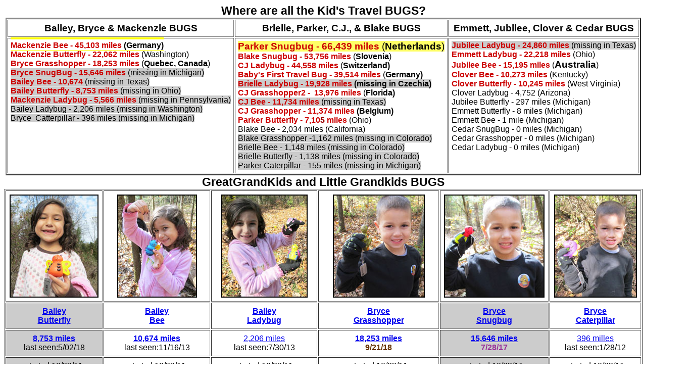

--- FILE ---
content_type: text/html
request_url: http://www.clickhare.com/lerman/TravelBugsKids.html
body_size: 12906
content:
<!DOCTYPE html PUBLIC "-//w3c//dtd html 4.0 transitional//en">
<html>
<head>
  <meta http-equiv="Content-Type"
 content="text/html; charset=iso-8859-1">
  <meta name="Author" content="Jeanie Lerman">
  <title>Kid's Travel Bugs</title>
</head>
<body style="color: rgb(0, 0, 0);" alink="#ee0000" link="#0000ee"
 vlink="#551a8b">
<div style="text-align: center; font-family: arial; font-weight: bold;"><big><big>Where
are all the Kid's Travel BUGS</big></big><big><b><big>?</big></b></big>
<table
 style="width: 100px; text-align: left; margin-left: auto; margin-right: auto;"
 border="2" cellpadding="5" cellspacing="2">
  <tbody>
    <tr>
      <td
 style="vertical-align: top; font-family: arial; text-align: center;"><b><big>Bailey,
Bryce &amp; Mackenzie BUGS</big></b></td>
      <td
 style="vertical-align: top; white-space: nowrap; text-align: center;"><b><big>Brielle,
Parker, C.J., &amp; Blake BUGS</big></b></td>
      <td
 style="vertical-align: top; white-space: nowrap; text-align: center;"><b><big>Emmett,
      </big></b><big><span style="font-weight: bold;">Jubilee, </span></big><b><big>Clover
&amp; Cedar BUGS<br>
      </big></b></td>
    </tr>
    <tr>
      <td
 style="vertical-align: top; white-space: nowrap; font-family: arial; text-align: left;"><big><big
 style="background-color: rgb(255, 255, 0);"><small
 style="background-color: rgb(255, 255, 255);"><small><span
 style="font-weight: bold;"><span style="color: rgb(204, 0, 0);">Mackenzie
Bee - 45<span style="color: rgb(204, 0, 0);">,103 miles</span><span
 style="color: rgb(0, 0, 0);">
(Germany</span></span></span></small></small><span
 style="font-weight: bold;"><span style="color: rgb(204, 0, 0);"><span
 style="color: rgb(0, 0, 0);"><small
 style="background-color: rgb(255, 255, 255);"><small>)</small></small><br>
      </span></span></span></big></big><span
 style="font-weight: bold; color: rgb(204, 0, 0);">Mackenzie Butterfly
- 22,062 miles</span>
(Washington)<br>
      <span style="font-weight: bold; color: rgb(204, 0, 0);">Bryce
Grasshopper
- 18,253
miles</span> (<span style="font-weight: bold;">Quebec, Canada</span>)<span
 style="background-color: rgb(255, 255, 153); color: rgb(0, 0, 0);"></span><span
 style="background-color: rgb(255, 255, 153); color: rgb(0, 0, 0);"></span><font
 style="color: rgb(0, 102, 0);" face="Arial"><font><span
 style="font-weight: bold;"></span></font></font><br>
      <b
 style="color: rgb(204, 0, 0); background-color: rgb(204, 204, 204);">Bryce
SnugBug - 15,646 miles</b><span
 style="background-color: rgb(204, 204, 204);">
(missing in Michigan</span><span
 style="color: rgb(0, 0, 0); background-color: rgb(204, 204, 204);">)<br>
      <span style="font-weight: bold; color: rgb(204, 0, 0);">Bailey
Bee - 10,674 </span>(missing in Texas)<br>
      </span> <span style="font-weight: bold; color: rgb(204, 0, 0);"></span><span
 style="color: rgb(0, 0, 0);"></span><span
 style="font-weight: bold; color: rgb(204, 0, 0);"></span><span
 style="background-color: rgb(255, 255, 255);"><span
 style="background-color: rgb(255, 255, 255);"></span> </span><span
 style="color: rgb(0, 0, 0);"></span><span style="font-weight: bold;"></span><b
 style="color: rgb(204, 0, 0); background-color: rgb(204, 204, 204);">Bailey
Butterfly - 8,753
miles</b><span style="background-color: rgb(204, 204, 204);">
(missing in Ohio)</span><br>
      <span style="background-color: rgb(255, 255, 255);"><span
 style="font-weight: bold;"></span></span><span
 style="background-color: rgb(255, 255, 255);"></span><span
 style="color: rgb(0, 0, 0);"></span><span
 style="font-weight: bold; color: rgb(204, 0, 0);"></span><span
 style="font-weight: bold; color: rgb(204, 0, 0); background-color: rgb(204, 204, 204);">Mackenzie
Ladybug -</span><span
 style="color: rgb(204, 0, 0); background-color: rgb(204, 204, 204);"> </span><span
 style="font-weight: bold; color: rgb(204, 0, 0); background-color: rgb(204, 204, 204);">5,566
miles</span><span style="background-color: rgb(204, 204, 204);"> (</span><span
 style="color: rgb(0, 0, 0); background-color: rgb(204, 204, 204);">missing
in Pennsylvania</span><span
 style="background-color: rgb(204, 204, 204);">)</span><br>
      <span style="background-color: rgb(255, 255, 255);"></span><span
 style="background-color: rgb(255, 255, 255);"></span><span
 style="color: rgb(0, 0, 0);"></span><span style="font-weight: bold;"></span><span
 style="background-color: rgb(255, 255, 255);"></span><span
 style="background-color: rgb(255, 255, 255);"></span><span
 style="font-weight: bold; color: rgb(204, 0, 0);"></span><span
 style="background-color: rgb(204, 204, 204);">Bailey
Ladybug - 2,206 miles (</span><span
 style="color: rgb(0, 0, 0); background-color: rgb(204, 204, 204);"></span><span
 style="background-color: rgb(204, 204, 204);">missing in Washington)</span><br>
      <span style="background-color: rgb(204, 204, 204);">Bryce&nbsp;
Catterpillar - 396 miles (missing in </span><span
 style="color: rgb(0, 0, 0); background-color: rgb(204, 204, 204);"></span><span
 style="background-color: rgb(204, 204, 204);">Michigan)</span><span
 style="font-style: italic;"></span><br>
      </td>
      <td style="vertical-align: top; white-space: nowrap;"><big><span
 style="font-weight: bold; color: rgb(204, 0, 0); background-color: rgb(255, 255, 102);">Parker
Snugbug - 66,439 miles</span><span
 style="background-color: rgb(255, 255, 102);"> (</span><span
 style="font-weight: bold; background-color: rgb(255, 255, 102);">Netherlands</span><span
 style="font-weight: bold; color: rgb(0, 0, 0); background-color: rgb(255, 255, 102);"></span><span
 style="color: rgb(0, 0, 0); background-color: rgb(255, 255, 102);">)</span></big><br>
      <span style="font-weight: bold; color: rgb(204, 0, 0);">Blake
Snugbug -</span><span
 style="font-style: italic; font-weight: bold; color: rgb(204, 0, 0);">
      </span><span style="font-weight: bold; color: rgb(204, 0, 0);">53,756
miles </span>(<span style="font-weight: bold;">Slovenia</span>)<br>
      <span style="font-weight: bold; color: rgb(204, 0, 0);">CJ
Ladybug </span><span style="font-weight: bold;"><span
 style="color: rgb(204, 0, 0);">- 44,558 miles</span> </span><span
 style="color: rgb(0, 0, 0);">(<span style="font-weight: bold;">Switzerland</span></span><span
 style="color: rgb(0, 0, 0); font-weight: bold;">)</span><br>
      <span style="font-weight: bold; color: rgb(204, 0, 0);"></span><span
 style="color: rgb(0, 0, 0);"></span><span
 style="font-weight: bold; color: rgb(204, 0, 0);"></span><span
 style="color: rgb(0, 0, 0); font-weight: bold;"></span><span
 style="color: rgb(0, 0, 0);"><span style="color: rgb(204, 0, 0);"><span
 style="font-weight: bold;">Baby's
First Travel Bug - 39,514<span style="color: rgb(204, 0, 0);"> </span></span></span><span
 style="font-weight: bold; color: rgb(204, 0, 0);">miles</span> (<span
 style="font-weight: bold;">Germany)</span></span><span
 style="font-weight: bold;"></span><span style="font-weight: bold;"></span><br>
      <span style="color: rgb(0, 0, 0);"><span
 style="color: rgb(204, 0, 0);"><span style="font-weight: bold;"></span></span></span><span
 style="font-weight: bold; color: rgb(204, 0, 0);"></span><span
 style="color: rgb(0, 0, 0); font-weight: bold;"></span><span
 style="font-weight: bold; color: rgb(204, 0, 0);"></span><span
 style="color: rgb(0, 0, 0);"><span style="color: rgb(204, 0, 0);"><span
 style="font-weight: bold;"></span></span></span><span
 style="color: rgb(0, 0, 0);"></span><span
 style="font-weight: bold; color: rgb(255, 102, 0);"></span><span
 style="color: rgb(204, 0, 0); font-weight: bold;"></span><span
 style="font-weight: bold; color: rgb(204, 0, 0);"></span><span
 style="color: rgb(0, 0, 0);"><span style="font-weight: bold;"><span
 style="color: rgb(204, 0, 0);"><span
 style="background-color: rgb(204, 204, 204);">Brielle Ladybug - 19,928
miles</span><span
 style="color: rgb(0, 0, 0); background-color: rgb(204, 204, 204);">
(missing in Czechia)<br>
      </span></span></span></span><span
 style="font-weight: bold; color: rgb(204, 0, 0);">CJ
Grasshopper2 -&nbsp; 13,976 miles </span>(<span
 style="font-weight: bold;">Florida)</span><br>
      <span
 style="color: rgb(0, 0, 0); background-color: rgb(204, 204, 204);"><span
 style="font-weight: bold;"><span style="color: rgb(204, 0, 0);">CJ Bee</span></span></span><span
 style="font-weight: bold; color: rgb(204, 0, 0); background-color: rgb(204, 204, 204);">
- 11,734 miles</span><span style="background-color: rgb(204, 204, 204);">
(missing in Texas)</span><br>
      <span style="color: rgb(0, 0, 0);"><span
 style="font-weight: bold;"><span style="color: rgb(204, 0, 0);">CJ
Grasshopper - 11,374</span> <span style="color: rgb(204, 0, 0);">miles</span>
(Belgium)<br>
      <span style="color: rgb(153, 0, 0);"><span
 style="color: rgb(204, 0, 0);"></span></span></span></span><span
 style="color: rgb(0, 0, 0);"><span style="font-weight: bold;"><span
 style="color: rgb(204, 0, 0);"></span></span></span><span
 style="color: rgb(0, 0, 0);"><span style="font-weight: bold;"><span
 style="color: rgb(153, 0, 0);"><span style="color: rgb(204, 0, 0);">Parker
Butterfly - 7,10</span>5</span> <span style="color: rgb(204, 0, 0);">miles</span>
      </span>(Ohio)<br>
      </span><span style="font-weight: bold; color: rgb(204, 0, 0);"></span><span
 style="font-weight: bold;"></span><span style="color: rgb(0, 0, 0);"></span><span
 style="color: rgb(0, 0, 0);"></span><span style="color: rgb(0, 0, 0);">Blake
Bee</span><span style="color: rgb(0, 0, 0);"> </span>-<span
 style="font-style: italic;"> </span>2,034 miles (California)<br>
      <span
 style="color: rgb(0, 0, 0); background-color: rgb(204, 204, 204);">Blake
Grasshopper </span><span style="background-color: rgb(204, 204, 204);">-1,162
miles (missing in Colorado)</span><br>
      <span
 style="color: rgb(0, 0, 0); background-color: rgb(204, 204, 204);">Brielle
Bee </span><span style="background-color: rgb(204, 204, 204);">-</span><span
 style="font-style: italic; background-color: rgb(204, 204, 204);"> </span><span
 style="background-color: rgb(204, 204, 204);">1,148 miles (missing in
Colorado)</span><br>
      <span style="color: rgb(0, 0, 0);"></span><span
 style="color: rgb(0, 0, 0); background-color: rgb(204, 204, 204);">Brielle
Butterfly </span><span style="background-color: rgb(204, 204, 204);">-</span><span
 style="font-style: italic; background-color: rgb(204, 204, 204);"> </span><span
 style="background-color: rgb(204, 204, 204);">1,138 miles (missing in
Colorado)</span><br>
      <span style="background-color: rgb(204, 204, 204);">Parker
Caterpillar -
155 miles (missing in Michigan)<br>
      </span><span
 style="font-weight: bold; color: rgb(255, 102, 0); background-color: rgb(204, 204, 204);"></span><span
 style="color: rgb(0, 0, 0);"></span><span style="color: rgb(0, 0, 0);"></span><span
 style="font-weight: bold; color: rgb(255, 102, 0);"></span> </td>
      <td
 style="vertical-align: top; white-space: nowrap; background-color: rgb(255, 255, 255);"><span
 style="font-weight: bold; color: rgb(204, 0, 0);"></span><span
 style="font-weight: bold; color: rgb(204, 0, 0); background-color: rgb(204, 204, 204);">Jubilee
Ladybug - 24,860 miles</span><span
 style="background-color: rgb(204, 204, 204);"> (missing in Texas)</span><br>
      <span style="font-weight: bold; color: rgb(204, 0, 0);">Emmett
Ladybug - 22,218 miles</span> (Ohio<font color="#ff6600" face="Arial"><span
 id="ctl00_ContentBody_ShortDescription"><small><span
 style="color: rgb(153, 51, 153);"><big><span
 style="color: rgb(0, 0, 0);"></span></big></span></small></span></font><font
 style="font-style: italic;" color="#ff6600" face="Arial"><span
 id="ctl00_ContentBody_ShortDescription"><small><span
 style="color: rgb(153, 51, 153);"><big><span
 style="color: rgb(0, 0, 0);"><span style="font-weight: bold;"></span></span></big></span></small></span></font>)<br>
      <span
 style="font-weight: bold; color: rgb(204, 0, 0); background-color: rgb(255, 255, 255);">Jubilee
Bee - 15,195 miles</span><span
 style="background-color: rgb(255, 255, 255);"> (<big><span
 style="font-weight: bold;">Australia</span></big>) </span><br>
      <font style="font-weight: bold; color: rgb(204, 0, 0);"
 face="Arial">Clover
Bee</font><span style="font-weight: bold; color: rgb(204, 0, 0);"> -</span><span
 style="font-style: italic; font-weight: bold; color: rgb(204, 0, 0);">
      </span><span style="font-weight: bold; color: rgb(204, 0, 0);">10,273</span><span
 style="font-weight: bold; color: rgb(204, 0, 0);">
miles</span> (Kentucky)<br>
      <span style="font-weight: bold; color: rgb(204, 0, 0);"></span><span
 style="font-weight: bold; color: rgb(204, 0, 0);"></span><span
 style="font-weight: bold; color: rgb(204, 0, 0);"></span><span
 style="background-color: rgb(204, 204, 204); font-weight: bold; color: rgb(204, 0, 0);"><span
 style="background-color: rgb(255, 255, 255);">Clover Butterfly -
10,245
miles </span></span><span
 style="background-color: rgb(204, 204, 204); color: rgb(204, 0, 0);"><span
 style="background-color: rgb(255, 255, 255);"><span
 style="color: rgb(0, 0, 0);">(West Virginia)</span></span></span><span
 style="font-weight: bold; color: rgb(204, 0, 0); background-color: rgb(255, 255, 255);"></span><span
 style="background-color: rgb(255, 255, 255);"></span><font face="Arial"><span
 style="font-weight: bold; color: rgb(153, 51, 153);"></span></font><br>
      <span style="font-weight: bold; color: rgb(153, 0, 0);"></span><font
 face="Arial"><span style="font-weight: bold; color: rgb(153, 51, 153);"></span></font><span
 style="background-color: rgb(204, 204, 204); font-weight: bold; color: rgb(204, 0, 0);"><span
 style="background-color: rgb(255, 255, 255);"></span></span><span
 style="background-color: rgb(204, 204, 204); color: rgb(204, 0, 0);"><span
 style="background-color: rgb(255, 255, 255);"><span
 style="color: rgb(0, 0, 0);">Clover Ladybug - 4,752 (Arizona)<br>
      </span></span></span> <span
 style="background-color: rgb(204, 204, 204); font-weight: bold; color: rgb(204, 0, 0);"><span
 style="background-color: rgb(255, 255, 255);"></span></span><span
 style="color: rgb(0, 0, 0);"></span><span style="color: rgb(0, 0, 0);"></span><span
 style="color: rgb(0, 0, 0); background-color: rgb(204, 204, 204);"><span
 style="background-color: rgb(255, 255, 255);"></span></span><span
 style="background-color: rgb(204, 204, 204);"></span><font face="Arial"><span
 style="color: rgb(153, 51, 153);"></span></font>Jubilee
Butterfly -<span style="font-style: italic;"> </span><font face="Arial"><span
 style="color: rgb(0, 0, 0);">297
miles</span></font> (Michigan)<br>
Emmett Butterfly - 8
miles (Michigan)<br>
Emmett Bee - 1 mile (Michigan)<span style="font-style: italic;"></span><br>
      <font face="Arial"><span
 style="font-weight: bold; color: rgb(153, 51, 153);"></span></font><font
 face="Arial"><span style="font-weight: bold; color: rgb(153, 51, 153);"></span></font><font
 face="Arial"><span style="color: rgb(0, 0, 0);"></span><span
 style="font-weight: bold; color: rgb(153, 51, 153);"></span></font><font
 face="Arial"><span style="font-weight: bold; color: rgb(153, 51, 153);"></span><span
 style="color: rgb(153, 51, 153);"><span style="color: rgb(0, 0, 0);"></span></span></font>Cedar
SnugBug - 0 miles <font face="Arial"><span style="color: rgb(0, 0, 0);"></span></font>
(Michigan)<br>
Cedar Grasshopper - 0 miles <font face="Arial"><span
 style="color: rgb(0, 0, 0);"></span></font> (Michigan)<br>
Cedar Ladybug - 0 miles <font face="Arial"><span
 style="color: rgb(0, 0, 0);"></span></font> (Michigan)<font
 face="Arial"><span style="font-weight: bold; color: rgb(153, 51, 153);"></span></font><font
 face="Arial"><span style="color: rgb(153, 51, 153);"><span
 style="color: rgb(0, 0, 0);"></span></span><span
 style="font-weight: bold; color: rgb(153, 51, 153);"><br>
      </span></font> </td>
    </tr>
  </tbody>
</table>
<big><b><big>GreatGrandKids and Little Grandkids BUGS</big></b></big>
<table
 style="width: 100px; text-align: left; margin-left: auto; margin-right: auto;"
 border="1" cellpadding="7" cellspacing="2">
  <tbody>
    <tr>
      <td style="text-align: center; vertical-align: bottom;"><img
 alt="" src="Baileybutterflysss.jpg"
 style="border: 2px solid ; width: 172px; height: 200px;"> </td>
      <td style="text-align: center; vertical-align: bottom;"><img
 alt="" src="Baileybeexxx.jpg"
 style="border: 2px solid ; width: 154px; height: 200px;"><br>
      </td>
      <td style="text-align: center; vertical-align: bottom;"><img
 alt="" src="Baileyladybugsss.jpg"
 style="border: 2px solid ; width: 167px; height: 200px;"><br>
      </td>
      <td style="text-align: center; vertical-align: bottom;"><img
 alt="" src="Brycegrasshoppersss.jpg"
 style="border: 2px solid ; width: 178px; height: 200px;"><br>
      </td>
      <td style="text-align: center; vertical-align: bottom;"><img
 alt="" src="Brycesnugbugsss.jpg"
 style="border: 2px solid ; width: 195px; height: 200px;"><br>
      </td>
      <td style="text-align: center; vertical-align: bottom;"><img
 alt="" src="Brycecatterpillarsss.jpg"
 style="border: 2px solid ; width: 160px; height: 200px;"><br>
      </td>
    </tr>
    <tr>
      <td
 style="font-weight: bold; background-color: rgb(204, 204, 204);"
 align="center" nowrap="nowrap" valign="top"><a
 href="http://www.geocaching.com/track/details.aspx?id=3552515"><font
 face="Arial">Bailey<br>
Butterfly</font></a></td>
      <td
 style="font-weight: bold; background-color: rgb(255, 255, 255);"
 align="center" nowrap="nowrap" valign="top"><a
 href="http://www.geocaching.com/track/details.aspx?id=3557265"><font
 face="Arial">Bailey<br>
Bee</font></a></td>
      <td
 style="font-weight: bold; background-color: rgb(255, 255, 255);"
 align="center" nowrap="nowrap" valign="top"><a
 href="http://www.geocaching.com/track/details.aspx?id=3552512"><font
 face="Arial">Bailey<br>
Ladybug</font></a></td>
      <td style="font-weight: bold;" align="center" nowrap="nowrap"
 valign="top"><a
 href="http://www.geocaching.com/track/details.aspx?id=3552545"><font
 face="Arial">Bryce<br>
Grasshopper</font></a></td>
      <td
 style="vertical-align: top; font-family: arial; text-align: center; white-space: nowrap; font-weight: bold; background-color: rgb(204, 204, 204);"><font><font><a
 href="http://www.geocaching.com/track/details.aspx?id=3557278">Bryce<br>
Snugbug</a></font></font></td>
      <td
 style="vertical-align: top; font-family: arial; text-align: center; font-weight: bold; white-space: nowrap; background-color: rgb(255, 255, 255);"><font><font><a
 href="http://www.geocaching.com/track/details.aspx?id=3557277"><font
 face="Arial">Bryce<br>
Caterpillar</font></a></font></font></td>
    </tr>
    <tr>
      <td style="background-color: rgb(204, 204, 204);" align="center"
 nowrap="nowrap" valign="top"><font face="Arial"><b><a
 href="http://www.geocaching.com/track/map_gm.aspx?ID=3552515">8,753
miles</a></b><br>
      <span style="font-weight: bold; color: rgb(102, 51, 0);"></span></font><span
 style="color: rgb(0, 0, 0);">last seen:</span><font
 style="color: rgb(0, 0, 0);" face="Arial">5/02/18</font></td>
      <td style="background-color: rgb(255, 255, 255);" align="center"
 nowrap="nowrap" valign="top"><a
 href="http://www.geocaching.com/track/map_gm.aspx?ID=3557265"><font
 face="Arial"><span style="font-weight: bold;">10,674 miles</span><big><span
 style="color: rgb(204, 0, 0); font-weight: bold;"></span></big></font></a><br>
      <span style="color: rgb(0, 0, 0);"><span
 style="font-weight: bold;"></span></span><span
 style="color: rgb(0, 0, 0);">last seen:11</span><span
 style="color: rgb(0, 0, 0);">/16/13</span></td>
      <td style="background-color: rgb(255, 255, 255);" align="center"
 nowrap="nowrap" valign="top"><a
 href="http://www.geocaching.com/track/map_gm.aspx?ID=3552512"><font
 face="Arial">2,206 miles</font></a><br>
      <span style="color: rgb(0, 0, 0);">last seen:</span><font
 style="color: rgb(0, 0, 0);" color="#990000">7/30/13</font></td>
      <td align="center" nowrap="nowrap" valign="top"><a
 href="http://www.geocaching.com/track/map_gm.aspx?ID=3552545"><font
 face="Arial"><span style="font-weight: bold;">18,253 miles<span
 style="color: rgb(204, 0, 0);"></span></span><big><span
 style="font-weight: bold; color: rgb(153, 0, 0);"></span><span
 style="font-weight: bold;"></span></big></font></a><br>
      <b style="color: rgb(102, 51, 0);">9/21/18</b></td>
      <td
 style="vertical-align: top; font-family: arial; text-align: center; white-space: nowrap; background-color: rgb(204, 204, 204);"><b><a
 href="http://www.geocaching.com/track/map_gm.aspx?ID=3557278">15,646
miles</a></b><br>
      <font style="color: rgb(153, 51, 153);" color="#990000"><b>7/28/17</b></font></td>
      <td
 style="vertical-align: top; font-family: arial; text-align: center; white-space: nowrap; background-color: rgb(255, 255, 255);"><a
 href="http://www.geocaching.com/track/details.aspx?id=3557277"><font
 face="Arial">396 milles</font></a><br>
      <span style="color: rgb(0, 0, 0);">last seen:</span><font
 style="color: rgb(0, 0, 0);" color="#990000">1/28/12</font></td>
    </tr>
    <tr>
      <td
 style="white-space: nowrap; vertical-align: top; text-align: center; color: rgb(0, 0, 0); background-color: rgb(204, 204, 204);"><font
 face="Arial">started:10/23/11<br>
Michigan</font><br>
      <font face="Arial">California<br>
      </font><i><font face="Arial">back to</font></i><font face="Arial">
Michigan<br>
Indiana<br>
Kentucky<br>
      <span style="font-weight: bold; color: rgb(153, 51, 153);">GeoPigs</span><br
 style="font-weight: bold; color: rgb(153, 51, 153);">
      <span style="font-weight: bold; color: rgb(153, 51, 153);">MaxB</span><br>
      </font><i><font face="Arial">back to</font></i><font face="Arial"><span
 style="font-weight: bold;"> </span>Indiana<span
 style="font-weight: bold;"><br>
      </span></font><a
 href="http://www.geocaching.com/seek/cache_details.aspx?guid=00549ab9-9c74-4913-b76d-e58968ca5dc4">GeoWoodstock
X</a><br>
      <span style="font-style: italic;">back to </span>Kentucky<br>
Ohio<span style="font-weight: bold;"><br>
      </span>Illinois<span style="font-weight: bold;"><br>
      </span>Kansas<br>
Missouri<span style="font-style: italic;"><br>
back to </span>Kansas<span style="font-style: italic;"><span
 style="font-weight: bold;"><br>
      </span></span><span style="font-style: italic;">back to </span>
Missouri<span style="font-weight: bold;"><br>
      </span><span style="font-style: italic;">back to </span>Illinois<span
 style="font-weight: bold;"><br>
      </span><span style="font-style: italic;">back to </span>
Missouri<span style="font-weight: bold;"><br>
      </span>Iowa<span style="font-weight: bold;"><br>
      </span>Massachusetts<span style="font-weight: bold;"><br>
      </span>New Hampshire<span style="font-weight: bold;"><br>
      <span style="color: rgb(255, 102, 0);">MISSING<br>
      <span style="color: rgb(204, 0, 0);">NOT MISSING</span><br>
      <span style="color: rgb(153, 51, 153);">after 3 years<br>
      </span></span></span><span style="color: rgb(0, 0, 0);">[Washington
D.C.]</span><span style="font-weight: bold;"><span
 style="color: rgb(255, 102, 0);"><span
 style="color: rgb(153, 51, 153);"><br>
      </span> <span style="color: rgb(0, 0, 0);">Ohio<br>
      <span style="color: rgb(153, 51, 153);">after 2 years<br>
      </span></span></span></span><font color="#ff6600"><span
 id="ctl00_ContentBody_ShortDescription"><b>MISSING AGAIN</b></span></font><br>
      <span style="font-style: italic;"></span><span
 style="font-style: italic;"></span> </td>
      <td
 style="color: rgb(0, 0, 0); background-color: rgb(255, 255, 255);"
 align="center" nowrap="nowrap" valign="top"><font face="Arial">started:</font><font
 face="Arial">10/23/11</font><br>
      <font face="Arial">Michigan</font><br>
      <font face="Arial">California<br>
      </font><i><font face="Arial">back to</font></i><font face="Arial">
Michigan<br>
      </font><font color="#ff6600"><span
 id="ctl00_ContentBody_ShortDescription"><b>MISSING</b></span></font><br>
      <font color="#ff6600" face="Arial"><span
 id="ctl00_ContentBody_ShortDescription"><b><small>CACHE ARCHIVED<br>
      </small></b></span></font><font
 style="font-weight: bold; color: rgb(204, 0, 0);" face="Arial">NOT
MISSING</font><font face="Arial"><font color="#cc0000"><span
 style="font-weight: bold;"></span></font><i><font color="#cc0000"><br>
      </font></i></font><font color="#ff6600"><span
 id="ctl00_ContentBody_ShortDescription"><b>MISSING AGAIN</b></span></font><br>
      <font color="#ff6600" face="Arial"><span
 id="ctl00_ContentBody_ShortDescription"><b><small>CACHE ARCHIVED AGAIN<br>
      </small></b></span></font><font
 style="font-weight: bold; color: rgb(204, 0, 0);" face="Arial">NOT
MISSING AGAIN</font><br>
      <font color="#ff6600" face="Arial"><span
 id="ctl00_ContentBody_ShortDescription"><b><small> </small></b><small
 style="font-weight: bold;"><span style="color: rgb(153, 51, 153);">FOUND</span></small><b><small><span
 style="color: rgb(153, 51, 153);"> by</span> </small></b></span></font><a
 href="http://www.geocaching.com/profile/?guid=900c677f-f384-450b-b104-0e33fa123be9">stupidnshinny</a><br>
      <font color="#ff6600" face="Arial"><span
 id="ctl00_ContentBody_ShortDescription"><b><small><span
 style="color: rgb(153, 51, 153);"><big>after missing for 1 year:<br>
      <span style="color: rgb(0, 0, 0);">Ontario, Canada<br>
      </span></big></span></small></b><small><span
 style="color: rgb(153, 51, 153);"><big><span
 style="color: rgb(0, 0, 0);">Pennsylvania</span></big></span></small><b><small><span
 style="color: rgb(153, 51, 153);"><big><span
 style="color: rgb(0, 0, 0);"><br>
      </span></big></span></small></b><small><span
 style="color: rgb(153, 51, 153);"><big><span
 style="color: rgb(0, 0, 0);">West Virginia</span></big></span></small><b><small><span
 style="color: rgb(153, 51, 153);"><big><span
 style="color: rgb(0, 0, 0);"><br>
      </span> </big></span></small></b></span></font><span
 style="font-style: italic;"></span><font color="#ff6600" face="Arial"><span
 id="ctl00_ContentBody_ShortDescription"><small><span
 style="color: rgb(153, 51, 153);"><big><span
 style="color: rgb(0, 0, 0);"><span style="font-style: italic;">back to
      </span>Pennsylvania<span style="font-weight: bold;"><br>
      </span>Massachusetts<span style="font-weight: bold;"><br>
      </span>Vermont<span style="font-weight: bold;"><br>
      </span></span></big></span></small></span></font>New York<br>
Ohio<br>
Texas<span style="font-weight: bold;"><br>
      </span><font color="#ff6600" face="Arial"><span
 id="ctl00_ContentBody_ShortDescription"><small><span
 style="color: rgb(153, 51, 153);"><big><span
 style="color: rgb(0, 0, 0);"><span style="font-style: italic;">back to
      </span></span></big></span></small></span></font><font
 style="font-weight: bold;" face="Arial">California<br>
      </font><font color="#ff6600" face="Arial"><span
 id="ctl00_ContentBody_ShortDescription"><small><span
 style="color: rgb(153, 51, 153);"><big><span
 style="color: rgb(0, 0, 0);"><span style="font-style: italic;">back to</span></span></big></span></small></span></font>
      <span style="font-weight: bold;">Texas<br>
      <span style="font-style: italic;">"</span></span><span
 style="font-style: italic;">Found this in Gatos y <br>
Perros in&nbsp; Hutto,
Texas</span><br style="font-style: italic;">
      <span style="font-style: italic;">Planning on taking Bailey<br>
&nbsp;down
to </span><span style="font-style: italic;">New Braunsfels <br>
to hide her
there!</span><br style="font-style: italic;">
      <span style="font-style: italic;">Hope she will make it far </span><span
 style="font-style: italic;">"<br>
      </span><a id="ctl00_ContentBody_BugDetails_BugLocation"
 href="https://www.geocaching.com/profile/?guid=698aa262-e597-4a62-97f9-e86cf6ddcd6c">In
the hands of mustangs77</a><br>
      <font color="#ff6600" face="Arial"><span
 id="ctl00_ContentBody_ShortDescription"><b> </b></span></font> </td>
      <td
 style="color: rgb(0, 0, 0); background-color: rgb(255, 255, 255);"
 align="center" nowrap="nowrap" valign="top"><font face="Arial">started:</font><font
 face="Arial">10/23/11</font><br>
      <font face="Arial">Michigan</font><br>
      <font face="Arial">Oregon<span style="font-weight: bold;"><br>
      <span style="color: rgb(255, 102, 0);"></span></span></font><font
 color="#ff6600"><span id="ctl00_ContentBody_ShortDescription"><b>MISSING<br>
      <span style="color: rgb(255, 0, 0);"></span></b></span></font><font
 style="font-weight: bold; color: rgb(204, 0, 0);" face="Arial">NOT
MISSING</font><br>
      <font color="#ff6600" face="Arial"><span
 id="ctl00_ContentBody_ShortDescription"><b><small><span
 style="color: rgb(153, 51, 153);"><big>after 1 year<br>
      <span style="color: rgb(0, 0, 0);">Washington<br>
      </span></big></span></small></b></span></font><small><a
 id="ctl00_ContentBody_BugDetails_BugLocation"
 href="https://www.geocaching.com/profile/?guid=ed13faee-fb7d-4a65-8c22-d39edb41cb6d">In
the hands of The Jones legacy</a></small><br>
      <br>
      </td>
      <td style="color: rgb(0, 0, 0);" align="center" nowrap="nowrap"
 valign="top"><font face="Arial">started:</font><font face="Arial">10/23/11</font><br>
      <font face="Arial">Michigan</font><br>
      <font face="Arial">California<br>
      </font><i><font face="Arial">back to</font></i><font face="Arial">
Michigan<span style="font-weight: bold;"><br>
      </span>Indiana<span style="font-weight: bold;"><br>
      </span>Illinois<br>
      </font><span style="font-style: italic;"></span><span
 style="font-style: italic;"></span><span style="font-style: italic;"></span>Minnesota<br>
Wisconsin<br>
      <i>back to </i>Illinois<br>
      <i>back to </i>Minnesota<br>
      <i>back to</i> Wisconsin<br>
      <i>back to</i>
Illinois<br>
      <i>back to</i> Minnesota<br>
Arizonia<br>
      <i>back to </i>Minnesota<br>
      <i>back to </i><font face="Arial">Indiana<br>
Tennessee<br>
Georgia<br>
      </font><i>back to</i><font face="Arial"> Tennessee<br>
      </font><i>back to </i><font face="Arial">Indiana<span
 style="font-weight: bold;"><br>
      </span></font><i>back to</i><font face="Arial">
Illinois<br>
      </font><span style="font-style: italic;"></span><span
 style="font-style: italic;"></span><span style="font-style: italic;"></span><i>back
to </i>Minnesota<br>
      <i>back to<span style="font-weight: bold;"> </span></i>Illinois<span
 style="font-weight: bold;"><br>
      </span><i>back
to </i>Minnesota<span style="font-weight: bold;"><br>
      </span><i>back to<span style="font-weight: bold;"> </span></i>Illinois<br>
      <i>back to</i> Wisconsin<br>
      <span style="font-weight: bold;"> </span><i>back
to </i>Minnesota<span style="font-weight: bold;"><br>
      </span><i>back to</i> Wisconsin<br>
      <span style="font-weight: bold;"> </span><i>back
to </i>Minnesota<span style="font-weight: bold;"><br>
      </span><i>back to</i> Wisconsin<span style="font-weight: bold;"><br>
      </span><span style="font-style: italic;"></span>North Carolina<span
 style="font-weight: bold;"><br>
      </span><i>back to</i><font face="Arial"> Tennessee<br>
Kentucky<span style="font-weight: bold;"><br>
      </span></font><i>back to</i><font face="Arial"> Tennessee<br>
      </font><i>back to</i><font face="Arial"> </font><font
 face="Arial">Kentucky<br>
Ohio<span style="font-weight: bold;"><br>
      </span></font><i>back to</i><font face="Arial"> </font><font
 face="Arial">Michigan<span style="font-weight: bold;"><br>
      </span></font>
      <div style="text-align: center;"><i>back to </i><font
 face="Arial">Indiana</font><font style="font-weight: bold;"
 face="Arial"><br>
      </font><i>back to<span style="font-weight: bold;"> </span></i>Illinois<br>
      <i>back to</i> Wisconsin<br>
      <span style="font-weight: bold;"> </span><i>back
to </i>Minnesota<span style="font-weight: bold;"><br>
      <span style="color: rgb(153, 51, 153);">after 10 months</span><br>
      <span style="font-style: italic;">"</span></span><span
 style="font-style: italic;">I was caching with my cousin <br>
yesterday </span><span style="font-style: italic;">and grabbed this one<br>
&nbsp;out of the
cache, </span><span style="font-style: italic;">since it has<br>
&nbsp;been sitting in
the cache since</span><br style="font-style: italic;">
      <span style="font-style: italic;">April. It will probably ride
along<br>
&nbsp;with me for </span><span style="font-style: italic;">a little
while before<br>
&nbsp;I find a
place for it."<br>
      </span>Colorado<span style="font-weight: bold;"><br>
      </span>Florida<span style="font-weight: bold;"><br>
Quebec,Canada<br>
      </span><span style="font-style: italic;"> </span> </div>
      </td>
      <td
 style="vertical-align: top; font-family: arial; text-align: center; white-space: nowrap; background-color: rgb(204, 204, 204);"><font
 face="Arial">started:</font><font face="Arial">10/23/11</font><br>
Michigan<br>
      <font style="color: rgb(0, 0, 0);">California</font><b><br>
      </b><i>back to</i> Michigan<br>
Indiana<br>
Illinois<br>
Iowa<b><br>
      </b><i>back to</i> Illinois<b><br>
      </b>Colorado<font style="font-weight: bold;"><br>
      </font>Nebraska<font style="font-weight: bold;"><br>
      </font><span style="font-style: italic;"></span><span
 style="font-style: italic;"></span>Minnesota<span
 style="font-weight: bold;"><br>
      </span>South Carolina<span style="font-weight: bold;"><br>
      </span>Maryland<span style="font-weight: bold;"><br>
      </span>Texas<span style="font-weight: bold;"><br>
      </span><i>back to </i>
Colorado<span style="font-weight: bold;"><br>
      </span>Oklahoma<br>
New Mexico<br>
      <i>back to </i>Oklahoma<br>
      <i>back to </i>Colorado<br>
Virginia<span style="font-weight: bold;"><br>
      </span><i>back to </i><span style="font-weight: bold;">Michigan<br>
      <span style="font-style: italic;">"</span></span><span
 style="font-style: italic;"> Bryce is missing an ear </span><br
 style="font-style: italic;">
      <span style="font-style: italic;">and has a hole in his </span><br
 style="font-style: italic;">
      <span style="font-style: italic;">head&nbsp; where the ear was. </span><br
 style="font-style: italic;">
      <span style="font-style: italic;">Poor little snugbug!"<br>
      </span><span style="font-weight: bold;"><span
 style="color: rgb(255, 102, 0);">MISSING<br>
cache archived<br>
      </span></span><span
 style="font-weight: bold; color: rgb(255, 102, 0);"></span><span
 style="font-style: italic;"><br style="font-style: italic;">
      </span> <span style="font-style: italic;"><br>
      </span></td>
      <td
 style="vertical-align: top; font-family: arial; text-align: center; white-space: nowrap; background-color: rgb(255, 255, 255);"><font
 face="Arial">started:</font><font face="Arial">10/23/11</font><br>
      <span style="font-style: italic;">still in</span><big><span
 style="font-weight: bold;"> </span></big><font face="Arial"><span
 style="font-weight: bold;">Michigan</span><br>
      <span style="font-style: italic;">"found in <br>
Frankenmth"<br>
      </span></font><small><a
 id="ctl00_ContentBody_BugDetails_BugLocation"
 href="http://www.geocaching.com/profile/?guid=ae694683-8dd3-4f79-9b42-7f55fadba441">In
the hands of sgilstorf2010</a></small><br>
      <big><span style="color: rgb(153, 51, 153);">emailed<br>
      </span></big><br>
      </td>
    </tr>
  </tbody>
</table>
<font face="Arial"><b><big><big><font size="3"><big><big><span
 style="color: rgb(255, 0, 0);"></span></big></big></font></big></big></b></font>
<table
 style="margin-left: auto; margin-right: auto; width: 100px; text-align: left;"
 border="1" cellpadding="7" cellspacing="2">
  <tbody>
    <tr>
      <td style="text-align: center; vertical-align: middle;"><img
 alt="" src="MackenzieLadybugsss.jpg"
 style="border: 2px solid ; width: 145px; height: 200px;"><br>
      </td>
      <td style="text-align: center; vertical-align: middle;"><img
 alt="" src="MackenzieBeessss.jpg"
 style="border: 2px solid ; width: 173px; height: 200px;"><br>
      </td>
      <td style="text-align: center; vertical-align: middle;"><img
 alt="" src="MackenzieButterflysss.jpg"
 style="border: 2px solid ; width: 150px; height: 200px;"> </td>
      <td style="text-align: center; vertical-align: middle;"><img
 alt="" src="babysfirsttbpicsss.jpg"
 style="border: 2px solid ; width: 139px; height: 200px;"><br>
      </td>
      <td style="text-align: center; vertical-align: middle;"><img
 alt="" src="BrielleLadybugsss.jpg"
 style="border: 2px solid ; width: 139px; height: 200px;"> </td>
      <td style="text-align: center; vertical-align: middle;"><img
 alt="" src="BrielleBeesss.jpg"
 style="border: 2px solid ; width: 131px; height: 200px;"><br>
      </td>
      <td style="text-align: center; vertical-align: middle;"><img
 alt="" src="BrielleButterflysss.jpg"
 style="border: 2px solid ; width: 158px; height: 200px;"><br>
      </td>
    </tr>
    <tr>
      <td
 style="text-align: center; vertical-align: top; white-space: nowrap; font-weight: bold; background-color: rgb(204, 204, 204);"><font><font><a
 href="http://www.geocaching.com/track/details.aspx?id=3552527"><font
 face="Arial">Mackenzie<br>
Ladybug</font></a></font></font></td>
      <td
 style="text-align: center; vertical-align: top; white-space: nowrap; font-weight: bold; background-color: rgb(255, 255, 255);"><font><font><a
 href="http://www.geocaching.com/track/details.aspx?id=3552537"><font
 face="Arial">*Mackenzie<br>
Bee</font></a></font></font></td>
      <td
 style="text-align: center; vertical-align: top; white-space: nowrap; background-color: rgb(255, 255, 255); font-weight: bold;"><font><font><a
 href="http://www.geocaching.com/track/details.aspx?id=3552534"><font
 face="Arial">Mackenzie<br>
Butterfly</font></a></font></font></td>
      <td
 style="text-align: center; vertical-align: top; white-space: nowrap; font-weight: bold;"><a
 href="http://www.geocaching.com/track/details.aspx?id=4151296">Baby's
First<br>
Travel Bug</a></td>
      <td
 style="text-align: center; vertical-align: top; white-space: nowrap; font-weight: bold; background-color: rgb(204, 204, 204);"><a
 href="http://www.geocaching.com/track/details.aspx?id=5498677">Brielle<br>
Ladybug</a><br>
      </td>
      <td
 style="text-align: center; vertical-align: top; white-space: nowrap; font-weight: bold; background-color: rgb(204, 204, 204);"><a
 href="http://www.geocaching.com/track/details.aspx?id=5498685">Brielle<br>
Bee</a><br>
      </td>
      <td
 style="text-align: center; vertical-align: top; white-space: nowrap; font-weight: bold; background-color: rgb(204, 204, 204);"><a
 href="http://www.geocaching.com/track/details.aspx?id=5498668">Brielle<br>
Butterfly</a><br>
      </td>
    </tr>
    <tr>
      <td
 style="text-align: center; vertical-align: top; white-space: nowrap; background-color: rgb(204, 204, 204);"><font
 face="Arial"><a
 href="http://www.geocaching.com/track/map_gm.aspx?ID=3552527"><span
 style="font-weight: bold;">5,566
miles</span><big style="color: rgb(204, 0, 0);"><span
 style="font-weight: bold;"></span></big></a><br>
      </font><span style="color: rgb(0, 0, 0);">last seen:</span><span
 style="color: rgb(0, 0, 0);"><small><big>12/20/12</big></small></span></td>
      <td
 style="text-align: center; vertical-align: top; white-space: nowrap; background-color: rgb(255, 255, 255);"><font
 face="Arial"><big><a style="font-weight: bold;"
 href="http://www.geocaching.com/track/map_gm.aspx?ID=3552537">45,103
miles<big><span style="color: rgb(204, 0, 0);"></span></big></a></big><br>
      </font><font style="color: rgb(153, 0, 0);" color="#990000"><b>1/06/19</b></font></td>
      <td
 style="text-align: center; vertical-align: top; white-space: nowrap; background-color: rgb(255, 255, 255);"><font
 face="Arial"><a
 href="http://www.geocaching.com/track/details.aspx?id=3552534"><span
 style="font-weight: bold;">22,062 miles</span><big
 style="color: rgb(153, 0, 0);"><span
 style="font-weight: bold; color: rgb(204, 0, 0);"></span><span
 style="font-weight: bold;"></span></big></a><br>
      </font><font style="color: rgb(153, 51, 153);" color="#990000"><b>4/13/24</b></font></td>
      <td
 style="text-align: center; vertical-align: top; white-space: nowrap;"><a
 style="font-weight: bold;"
 href="https://www.geocaching.com/track/map_gm.aspx?ID=4151296">39,514
miles</a><br>
      <span style="font-weight: bold; color: rgb(255, 0, 0);">7/22/22</span></td>
      <td
 style="text-align: center; vertical-align: top; white-space: nowrap; background-color: rgb(204, 204, 204);"><a
 style="font-weight: bold;"
 href="https://www.geocaching.com/track/map_gm.aspx?ID=5498677">19,928
miles</a><br>
      <span style="color: rgb(0, 0, 102);">last seen:3/14/20</span><span
 style="font-weight: bold; color: rgb(204, 0, 0);"></span> </td>
      <td
 style="text-align: center; vertical-align: top; white-space: nowrap; background-color: rgb(204, 204, 204);"><a
 href="https://www.geocaching.com/track/map_gm.aspx?ID=5498685">1,148
miles</a><br>
      <span style="color: rgb(0, 0, 0);">last seen:6/05/16</span><span
 style="font-weight: bold; color: rgb(204, 0, 0);"></span> </td>
      <td
 style="text-align: center; vertical-align: top; white-space: nowrap; background-color: rgb(204, 204, 204);"><a
 href="https://www.geocaching.com/track/map_gm.aspx?ID=5498668">1,156
miles</a><br>
      <span style="color: rgb(0, 0, 0);">last seen:9/01/16</span><br>
      </td>
    </tr>
    <tr>
      <td
 style="text-align: center; vertical-align: top; white-space: nowrap; background-color: rgb(204, 204, 204);"><font
 face="Arial">started:</font><font face="Arial">10/29/11</font><br>
      <font face="Arial">Michigan<br>
      </font><font face="Arial"><span
 style="font-weight: bold; color: rgb(153, 51, 153);">GeoPigs</span><br
 style="font-weight: bold; color: rgb(153, 51, 153);">
      <span style="font-weight: bold; color: rgb(153, 51, 153);">MaxB</span></font><br>
      <font face="Arial">Kentucky<br>
Indiana<br>
Ohio<span style="font-weight: bold;"><br>
      </span></font><i><font face="Arial">back to</font></i><font
 face="Arial"> </font><font face="Arial">Indiana<br>
Virginia<span style="font-weight: bold;"><br>
      </span>Pennsylvania</font><br>
      <i><font face="Arial">back to</font></i><font face="Arial"> </font><font
 face="Arial">Kentucky<br>
West Virginia<br>
      </font><i><font face="Arial">back to</font></i><font face="Arial">
      </font><font face="Arial">Kentucky<br>
      </font><i><font face="Arial">back to</font></i><font face="Arial">
      </font><font face="Arial">Indiana<br>
      </font><i><font face="Arial">back to</font></i><font face="Arial">
      </font><font face="Arial">Pennsylvania<br>
South Carolina<br>
      <span style="font-weight: bold;"> </span></font><span
 style="font-style: italic;"></span><i><font face="Arial">back to</font></i><font
 face="Arial"> </font><font face="Arial">Pennsylvania<br>
      </font><i><font face="Arial">back to</font></i><font face="Arial">
      </font><font face="Arial">Ohio<br>
Vermont</font><font style="font-weight: bold;" face="Arial"><br>
New Hampshire<br>
      </font><a id="ctl00_ContentBody_BugDetails_BugLocation"
 href="https://www.geocaching.com/profile/?guid=6f5e787e-3d75-4850-afe6-f6c44675aec6">In
the hands of Cat_Fish.</a><br>
      <span style="color: rgb(255, 102, 0); font-weight: bold;">MISSING?</span><br>
      </td>
      <td
 style="text-align: center; vertical-align: top; white-space: nowrap; background-color: rgb(255, 255, 255);"><font
 face="Arial">started:</font><font face="Arial">10/29/11</font><br>
      <font face="Arial">Michigan</font><br>
      <span style="font-weight: bold;"><span
 style="color: rgb(153, 0, 0);">Sweden</span><br>
      </span>California<span style="font-weight: bold;"><br>
      <span style="font-style: italic;"></span></span>Illinois<span
 style="font-weight: bold;"><br>
      </span><span style="font-style: italic;">back to </span><span
 style="font-weight: bold;"><span style="color: rgb(153, 0, 0);">Sweden<br>
      </span></span><span
 style="font-weight: bold; color: rgb(204, 0, 0);"><span
 style="color: rgb(153, 0, 0);">France</span><br>
      </span><span style="font-style: italic;">back</span><span
 style="font-style: italic;"> to</span><span style="font-style: italic;">
      </span><span style="font-weight: bold;"><span
 style="color: rgb(153, 0, 0);">Sweden<br>
England, UK<br>
Wales (UK)<br>
      </span></span><span style="font-style: italic;">back</span><span
 style="font-style: italic;"> to</span><span style="font-style: italic;">
      </span><span style="font-weight: bold;"><span
 style="color: rgb(153, 0, 0);"></span></span><span
 style="font-weight: bold;"><span style="color: rgb(153, 0, 0);">England,
UK<br>
      </span></span><span style="font-style: italic;">back</span><span
 style="font-style: italic;"> to</span><span style="font-style: italic;">
      </span><span style="font-weight: bold;"><span
 style="color: rgb(153, 0, 0);"></span></span><span
 style="font-weight: bold;"><span style="color: rgb(153, 0, 0);">
Wales (UK)<br>
      </span></span><span style="font-style: italic;"></span><span
 style="font-style: italic;">back</span><span
 style="font-style: italic;"> to</span><span style="font-style: italic;">
      </span><span style="font-weight: bold;"><span
 style="color: rgb(153, 0, 0);"></span></span><span
 style="font-weight: bold;"><span style="color: rgb(153, 0, 0);">England,
UK<br>
      </span></span><span style="font-style: italic;">back</span><span
 style="font-style: italic;"> to</span><span style="font-style: italic;">
      </span><span style="font-weight: bold;"><span
 style="color: rgb(153, 0, 0);"></span></span><span
 style="font-weight: bold;"><span style="color: rgb(153, 0, 0);">
Wales (UK)<br>
      </span></span><span style="color: rgb(153, 0, 0);"><span
 style="color: rgb(0, 0, 0);">Florida</span></span><span
 style="font-weight: bold;"><span style="color: rgb(153, 0, 0);"><span
 style="color: rgb(0, 0, 0);"><br>
      </span></span></span><span style="font-style: italic;">back</span><span
 style="font-style: italic;"> to</span><span style="font-style: italic;">
      </span><span style="font-weight: bold;"><span
 style="color: rgb(153, 0, 0);"></span></span><span
 style="font-weight: bold;"><span style="color: rgb(153, 0, 0);">
Wales (UK)<br>
      </span></span><span style="font-style: italic;">back</span><span
 style="font-style: italic;"> to</span><span style="font-style: italic;">
      </span><span style="font-weight: bold;"><span
 style="color: rgb(153, 0, 0);"></span></span><span
 style="font-weight: bold;"><span style="color: rgb(153, 0, 0);"></span></span><span
 style="font-weight: bold;"><span style="color: rgb(153, 0, 0);">UK<br>
      </span></span><span style="font-style: italic;">back</span><span
 style="font-style: italic;"> to</span><span style="font-style: italic;">
      </span><span style="font-weight: bold;"><span
 style="color: rgb(153, 0, 0);">Sweden<br>
Netherlands<br>
Belgium<br>
Poland<br>
Germany<br>
Denmark<br>
      </span></span><span style="font-style: italic;">back</span><span
 style="font-style: italic;"> to</span><span style="font-style: italic;">
      </span><span style="font-weight: bold;"><span
 style="color: rgb(153, 0, 0);"></span></span><span
 style="font-weight: bold;"><span style="color: rgb(153, 0, 0);"></span></span><span
 style="font-weight: bold;"><span style="color: rgb(153, 0, 0);">Germany<br>
      </span></span><span style="font-style: italic;">back</span><span
 style="font-style: italic;"> to</span><span style="font-style: italic;">
      </span><span style="font-weight: bold;"><span
 style="color: rgb(153, 0, 0);"></span></span><span
 style="font-weight: bold;"><span style="color: rgb(153, 0, 0);"></span></span><span
 style="font-weight: bold;"><span style="color: rgb(153, 0, 0);">Netherlands<br>
      </span></span><span style="font-style: italic;">back</span><span
 style="font-style: italic;"> to</span><span style="font-style: italic;">
      </span><span style="font-weight: bold;"><span
 style="color: rgb(153, 0, 0);"></span></span><span
 style="font-weight: bold;"><span style="color: rgb(153, 0, 0);"></span></span><span
 style="font-weight: bold;"><span style="color: rgb(153, 0, 0);">Belgium<br>
Luxembourg<br>
      </span></span><span style="font-style: italic;">back</span><span
 style="font-style: italic;"> to</span><span style="font-style: italic;">
      </span><span style="font-weight: bold;"><span
 style="color: rgb(153, 0, 0);"></span></span><span
 style="font-weight: bold;"><span style="color: rgb(153, 0, 0);"></span></span><span
 style="font-weight: bold;"><span style="color: rgb(153, 0, 0);">France<br>
Italy<br>
Switzerland<br>
      </span></span><span style="font-style: italic;">back</span><span
 style="font-style: italic;"> to</span><span style="font-style: italic;">
      </span><span style="font-weight: bold;"><span
 style="color: rgb(153, 0, 0);">France<br>
      <span style="color: rgb(0, 0, 0); font-style: italic;"></span></span></span><span
 style="font-style: italic;"></span><span style="font-weight: bold;"><span
 style="color: rgb(153, 0, 0);">Switzerland<br>
      </span></span><span style="font-style: italic;">back</span><span
 style="font-style: italic;"> to</span><span style="font-style: italic;">
      </span><span style="font-weight: bold;"><span
 style="color: rgb(153, 0, 0);">France<br>
Luxembourg<br>
Germany<br>
      </span></span><span style="font-weight: bold;"><span
 style="color: rgb(153, 0, 0);">Luxembourg<br>
Germany<br>
      </span></span><span style="font-weight: bold;"><span
 style="color: rgb(153, 0, 0);">Luxembourg<br>
Germany</span></span><br style="font-style: italic;">
      <span style="font-style: italic;"><br>
      </span></td>
      <td
 style="text-align: center; vertical-align: top; white-space: nowrap; background-color: rgb(255, 255, 255);"><font
 face="Arial">started:</font><font face="Arial">10/29/19</font><span
 style="font-weight: bold;"><br>
      </span><small><a id="ctl00_ContentBody_BugDetails_BugLocation"
 href="http://www.geocaching.com/profile/?guid=a7f89996-3714-4999-89b6-c7a1b4700993">In
the hands of MI_Magic Hat</a></small><br>
      <big><span style="color: rgb(153, 51, 153);">emailed<br>
      </span></big><font color="#ff6600" face="Arial"><span
 id="ctl00_ContentBody_ShortDescription"><b><small><span
 style="color: rgb(153, 51, 153);"><big>after 1 year &amp; 7 months:<br>
      </big></span></small></b><small><span
 style="color: rgb(153, 51, 153);"><big><span
 style="color: rgb(0, 0, 0);">New Hampshire<br>
      </span></big></span></small></span></font><font color="#ff6600"
 face="Arial"><span id="ctl00_ContentBody_ShortDescription"><small><span
 style="color: rgb(153, 51, 153);"><big><span
 style="color: rgb(0, 0, 0);">Massachusetts<br>
Rhode Island<br>
back to </span></big></span></small></span></font><font color="#ff6600"
 face="Arial"><span id="ctl00_ContentBody_ShortDescription"><small><span
 style="color: rgb(153, 51, 153);"><big><span
 style="color: rgb(0, 0, 0);">Massachusetts<br>
      </span></big></span></small></span></font><font color="#ff6600"
 face="Arial"><span id="ctl00_ContentBody_ShortDescription"><small><span
 style="color: rgb(153, 51, 153);"><big><span
 style="color: rgb(0, 0, 0);">back to </span></big></span></small></span></font><font
 color="#ff6600" face="Arial"><span
 id="ctl00_ContentBody_ShortDescription"><small><span
 style="color: rgb(153, 51, 153);"><big><span
 style="color: rgb(0, 0, 0);">New Hampshire</span></big></span></small></span></font><font
 style="font-weight: bold;" color="#ff6600" face="Arial"><span
 id="ctl00_ContentBody_ShortDescription"><small><span
 style="color: rgb(153, 51, 153);"><big><span
 style="color: rgb(0, 0, 0);"><br>
      </span></big></span></small></span></font><span
 style="font-style: italic;">emails from </span><a
 href="http://www.geocaching.com/profile/?guid=90564d8c-f7ab-4e4f-a776-08f3ef0e29c9">NHBucket</a>:<br>
      <font style="font-weight: bold;" color="#ff6600" face="Arial"><span
 id="ctl00_ContentBody_ShortDescription"><small><span
 style="color: rgb(153, 51, 153);"><big><span
 style="color: rgb(0, 0, 0);"> <span style="font-style: italic;">"</span></span></big></span></small></span></font><span
 style="font-style: italic;">Found in a very wet cache</span><span
 style="font-style: italic;">.</span><br style="font-style: italic;">
      <span style="font-style: italic;">&nbsp;Chain was rusted off, and
the</span><br style="font-style: italic;">
      <span style="font-style: italic;">&nbsp;butterfly&nbsp; was
destroyed inside</span><span style="font-style: italic;">.</span><br
 style="font-style: italic;">
      <span style="font-style: italic;">&nbsp;I cleaned off the dogtag,</span><br
 style="font-style: italic;">
      <span style="font-style: italic;">&nbsp;but still a little rusty </span><span
 style="font-style: italic;">.</span><br style="font-style: italic;">
      <span style="font-style: italic;">&nbsp;I will try to find
another type of </span><br style="font-style: italic;">
      <span style="font-style: italic;">suitable butterfly hitchhiker</span><br
 style="font-style: italic;">
      <span style="font-style: italic;">&nbsp;for MacKenzie. Then I'll
send</span><br style="font-style: italic;">
      <span style="font-style: italic;">her on her way again</span><span
 style="font-style: italic;">."<br>
      </span>---<br>
      <span><span style="font-style: italic;">"I've looked high &amp;
low around<br>
&nbsp;here, and&nbsp; </span><span style="font-style: italic;">cannot
locate a <br>
similar
butterfly hitchhiker. <br>
      </span><span style="font-style: italic;">I found a
rubberized butterfly,<br>
&nbsp;</span><span style="font-style: italic;">that my wife
vacuum-sealed<br>
into
a tough&nbsp; </span><span style="font-style: italic;">freezer bag
(with<br>
&nbsp;the&nbsp; TB
dogtag).&nbsp; </span><span style="font-style: italic;">With your <br>
OK,
I'll send this replacement<br>
      </span><span style="font-style: italic;">along and
I'll enter a new<br>
"replacement"&nbsp; </span><span style="font-style: italic;">pic onto
the<br>
TB
page."&nbsp;&nbsp;&nbsp;&nbsp;&nbsp; -----Nov. 2013<br>
      </span></span><span
 style="color: rgb(204, 51, 204); font-weight: bold;">Thank You
NHBucket </span><br>
      <font style="font-style: italic;" color="#ff6600" face="Arial"><span
 id="ctl00_ContentBody_ShortDescription"><small><span
 style="color: rgb(153, 51, 153);"><big><span
 style="color: rgb(0, 0, 0);">back to </span></big></span></small></span></font><font
 color="#ff6600" face="Arial"><span
 id="ctl00_ContentBody_ShortDescription"><small><span
 style="color: rgb(153, 51, 153);"><big><span
 style="color: rgb(0, 0, 0);">Massachusetts<br>
      </span></big></span></small></span></font><font color="#ff6600"
 face="Arial"><span id="ctl00_ContentBody_ShortDescription"><small><span
 style="color: rgb(153, 51, 153);"><big><span
 style="color: rgb(0, 0, 0);"><span style="font-style: italic;">back to</span>
      </span></big></span></small></span></font><font color="#ff6600"
 face="Arial"><span id="ctl00_ContentBody_ShortDescription"><small><span
 style="color: rgb(153, 51, 153);"><big><span
 style="color: rgb(0, 0, 0);">New Hampshire<br>
Illinois<br>
      </span></big></span></small></span></font><font
 style="font-weight: bold;" color="#ff6600" face="Arial"><span
 id="ctl00_ContentBody_ShortDescription"><small><span
 style="color: rgb(153, 51, 153);"><big><span
 style="color: rgb(0, 0, 0);"> </span></big></span></small></span></font><font
 color="#ff6600" face="Arial"><span
 id="ctl00_ContentBody_ShortDescription"><small><span
 style="color: rgb(153, 51, 153);"><big><span
 style="color: rgb(0, 0, 0);"><span style="font-style: italic;">back to</span>
      </span></big></span></small></span></font><font color="#ff6600"
 face="Arial"><span id="ctl00_ContentBody_ShortDescription"><small><span
 style="color: rgb(153, 51, 153);"><big><span
 style="color: rgb(0, 0, 0);">Massachusetts</span></big></span></small></span></font><font
 style="font-weight: bold;" color="#ff6600" face="Arial"><span
 id="ctl00_ContentBody_ShortDescription"><small><span
 style="color: rgb(153, 51, 153);"><big><span
 style="color: rgb(0, 0, 0);"><br>
      </span></big></span></small></span></font><font color="#ff6600"
 face="Arial"><span id="ctl00_ContentBody_ShortDescription"><small><span
 style="color: rgb(153, 51, 153);"><big><span
 style="color: rgb(0, 0, 0);"><span style="font-style: italic;">back to</span>
      </span></big></span></small></span></font><font color="#ff6600"
 face="Arial"><span id="ctl00_ContentBody_ShortDescription"><small><span
 style="color: rgb(153, 51, 153);"><big><span
 style="color: rgb(0, 0, 0);">New Hampshire</span></big></span></small></span></font><font
 color="#ff6600" face="Arial"><span
 id="ctl00_ContentBody_ShortDescription"><small><span
 style="color: rgb(153, 51, 153);"><big><span
 style="color: rgb(0, 0, 0);"> <br>
back to </span></big></span></small></span></font><font color="#ff6600"
 face="Arial"><span id="ctl00_ContentBody_ShortDescription"><small><span
 style="color: rgb(153, 51, 153);"><big><span
 style="color: rgb(0, 0, 0);">Massachusetts</span></big></span></small></span></font><font
 style="font-weight: bold;" color="#ff6600" face="Arial"><span
 id="ctl00_ContentBody_ShortDescription"><small><span
 style="color: rgb(153, 51, 153);"><big><span
 style="color: rgb(0, 0, 0);"><br>
      </span></big></span></small></span></font><font color="#ff6600"
 face="Arial"><span id="ctl00_ContentBody_ShortDescription"><b><small><span
 style="color: rgb(153, 51, 153);"><big>after 1 year &amp; 1 month<br>
      <img alt="" src="MacButterflynewsss.jpg"
 style="border: 1px solid ; width: 136px; height: 100px;"><br>
picture of replacement butterfly<br>
      </big></span></small></b><small style="font-style: italic;"><span
 style="color: rgb(153, 51, 153);"><big><span
 style="color: rgb(0, 0, 0);">"</span></big></span></small></span></font><span
 style="font-style: italic;">Looks like this butterfly has been<br>
&nbsp;fluttering&nbsp; </span><span style="font-style: italic;">around
the Northeast for<br>
&nbsp;awhile now.&nbsp; </span><span style="font-style: italic;">I am
heading West <br>
in a
few weeks - </span><span style="font-style: italic;">I'll take it with
me<br>
&nbsp;so that it
can see another part of</span><br style="font-style: italic;">
      <span style="font-style: italic;">the
country!&nbsp; Oh, and it </span><span style="font-style: italic;">definitely<br>
&nbsp;has&nbsp; </span><span style="font-style: italic;">metamorphosed
since its<br>
&nbsp;</span><span style="font-style: italic;">journey started - </span><span
 style="font-style: italic;">see pic! "</span>&nbsp;
[above]<br>
&nbsp;&nbsp;&nbsp;&nbsp;&nbsp;&nbsp;&nbsp;&nbsp;&nbsp;&nbsp;&nbsp;&nbsp;&nbsp;&nbsp;&nbsp;&nbsp;
-----March 2016<br>
Maine<br>
Utah<span style="font-weight: bold;"><br>
      <span style="color: rgb(153, 51, 153);">over a year later...<br>
      </span></span><span style="color: rgb(153, 51, 153);"><span
 style="color: rgb(0, 0, 0);">New Mexico</span></span><span
 style="font-weight: bold;"><span style="color: rgb(153, 51, 153);"><span
 style="color: rgb(0, 0, 0);"><br>
      </span></span></span><span style="color: rgb(153, 51, 153);"><span
 style="color: rgb(0, 0, 0);">Texas<br>
Mississippi<br>
Louisiana<br>
      </span></span><font color="#ff6600" face="Arial"><span
 id="ctl00_ContentBody_ShortDescription"><small><span
 style="color: rgb(153, 51, 153);"><big><span
 style="color: rgb(0, 0, 0);"><span style="font-style: italic;">back to</span>
      </span></big></span></small></span></font><font color="#ff6600"
 face="Arial"><span id="ctl00_ContentBody_ShortDescription"><small><span
 style="color: rgb(153, 51, 153);"><big><span
 style="color: rgb(0, 0, 0);"></span></big></span></small></span></font><span
 style="color: rgb(153, 51, 153);"><span style="color: rgb(0, 0, 0);"></span></span><span
 style="color: rgb(153, 51, 153);"><span style="color: rgb(0, 0, 0);">Mississippi<br>
Indiana<br>
      </span></span><font color="#ff6600" face="Arial"><span
 id="ctl00_ContentBody_ShortDescription"><small><span
 style="color: rgb(153, 51, 153);"><big><span
 style="color: rgb(0, 0, 0);"><span style="font-style: italic;">back to</span>
      </span></big></span></small></span></font><font color="#ff6600"
 face="Arial"><span id="ctl00_ContentBody_ShortDescription"><small><span
 style="color: rgb(153, 51, 153);"><big><span
 style="color: rgb(0, 0, 0);"></span></big></span></small></span></font><span
 style="color: rgb(153, 51, 153);"><span style="color: rgb(0, 0, 0);">Louisiana<br>
Florida<span style="font-weight: bold;"><br>
      </span>Arkansas<span style="font-weight: bold;"><br>
      </span>Missouri<br>
      </span></span><font color="#ff6600" face="Arial"><span
 id="ctl00_ContentBody_ShortDescription"><small><span
 style="color: rgb(153, 51, 153);"><big><span
 style="color: rgb(0, 0, 0);"><span style="font-style: italic;">back to</span>
      </span></big></span></small></span></font><font color="#ff6600"
 face="Arial"><span id="ctl00_ContentBody_ShortDescription"><small><span
 style="color: rgb(153, 51, 153);"><big><span
 style="color: rgb(0, 0, 0);"></span></big></span></small></span></font><span
 style="color: rgb(153, 51, 153);"><span style="color: rgb(0, 0, 0);"></span></span><span
 style="color: rgb(153, 51, 153);"><span style="color: rgb(0, 0, 0);">Arkansas<br>
      <span style="font-weight: bold;"></span></span></span><font
 color="#ff6600" face="Arial"><span
 id="ctl00_ContentBody_ShortDescription"><small><span
 style="color: rgb(153, 51, 153);"><big><span
 style="color: rgb(0, 0, 0);"><span style="font-style: italic;">back to</span>
      </span></big></span></small></span></font><font color="#ff6600"
 face="Arial"><span id="ctl00_ContentBody_ShortDescription"><small><span
 style="color: rgb(153, 51, 153);"><big><span
 style="color: rgb(0, 0, 0);"></span></big></span></small></span></font><span
 style="color: rgb(153, 51, 153);"><span style="color: rgb(0, 0, 0);"></span></span><span
 style="color: rgb(153, 51, 153);"><span style="color: rgb(0, 0, 0);">Mississippi<span
 style="font-weight: bold;"><br>
      </span></span></span><font color="#ff6600" face="Arial"><span
 id="ctl00_ContentBody_ShortDescription"><small><span
 style="color: rgb(153, 51, 153);"><big><span
 style="color: rgb(0, 0, 0);"><span style="font-style: italic;">back to</span>
      </span></big></span></small></span></font><font color="#ff6600"
 face="Arial"><span id="ctl00_ContentBody_ShortDescription"><small><span
 style="color: rgb(153, 51, 153);"><big><span
 style="color: rgb(0, 0, 0);"></span></big></span></small></span></font><span
 style="color: rgb(153, 51, 153);"><span style="color: rgb(0, 0, 0);"></span></span><span
 style="color: rgb(153, 51, 153);"><span style="color: rgb(0, 0, 0);"></span></span><span
 style="color: rgb(153, 51, 153);"><span style="color: rgb(0, 0, 0);">Missouri</span></span><span
 style="color: rgb(153, 51, 153); font-weight: bold;"><span
 style="color: rgb(0, 0, 0);"><br>
      </span></span><font color="#ff6600" face="Arial"><span
 id="ctl00_ContentBody_ShortDescription"><small><span
 style="color: rgb(153, 51, 153);"><big><span
 style="color: rgb(0, 0, 0);"><span style="font-style: italic;">back to</span>
      </span></big></span></small></span></font><font color="#ff6600"
 face="Arial"><span id="ctl00_ContentBody_ShortDescription"><small><span
 style="color: rgb(153, 51, 153);"><big><span
 style="color: rgb(0, 0, 0);"></span></big></span></small></span></font><span
 style="color: rgb(153, 51, 153);"><span style="color: rgb(0, 0, 0);"></span></span><span
 style="color: rgb(153, 51, 153);"><span style="color: rgb(0, 0, 0);"></span></span><span
 style="color: rgb(153, 51, 153);"><span style="color: rgb(0, 0, 0);"></span></span><span
 style="color: rgb(153, 51, 153);"><span style="color: rgb(0, 0, 0);">Illinois</span></span><span
 style="color: rgb(153, 51, 153); font-weight: bold;"><span
 style="color: rgb(0, 0, 0);"><br>
      </span></span><span style="color: rgb(153, 51, 153);"><span
 style="color: rgb(0, 0, 0);">Georgia<br>
      </span></span><font color="#ff6600" face="Arial"><span
 id="ctl00_ContentBody_ShortDescription"><small><span
 style="color: rgb(153, 51, 153);"><big><span
 style="color: rgb(0, 0, 0);"><span style="font-style: italic;">back to</span>
      </span></big></span></small></span></font><font color="#ff6600"
 face="Arial"><span id="ctl00_ContentBody_ShortDescription"><small><span
 style="color: rgb(153, 51, 153);"><big><span
 style="color: rgb(0, 0, 0);"></span></big></span></small></span></font><span
 style="color: rgb(153, 51, 153);"><span style="color: rgb(0, 0, 0);"></span></span><span
 style="color: rgb(153, 51, 153);"><span style="color: rgb(0, 0, 0);">Florida<br>
      </span></span><font color="#ff6600" face="Arial"><span
 id="ctl00_ContentBody_ShortDescription"><small><span
 style="color: rgb(153, 51, 153);"><big><span
 style="color: rgb(0, 0, 0);"><span style="font-style: italic;">back to</span>
      </span></big></span></small></span></font><font color="#ff6600"
 face="Arial"><span id="ctl00_ContentBody_ShortDescription"><small><span
 style="color: rgb(153, 51, 153);"><big><span
 style="color: rgb(0, 0, 0);"></span></big></span></small></span></font><span
 style="color: rgb(153, 51, 153);"><span style="color: rgb(0, 0, 0);"></span></span><span
 style="color: rgb(153, 51, 153);"><span style="color: rgb(0, 0, 0);">Mississippi<br>
Alabama<br>
      </span></span><font color="#ff6600" face="Arial"><span
 id="ctl00_ContentBody_ShortDescription"><small><span
 style="color: rgb(153, 51, 153);"><big><span
 style="color: rgb(0, 0, 0);"><span style="font-style: italic;">back to</span>
      </span></big></span></small></span></font><font color="#ff6600"
 face="Arial"><span id="ctl00_ContentBody_ShortDescription"><small><span
 style="color: rgb(153, 51, 153);"><big><span
 style="color: rgb(0, 0, 0);"></span></big></span></small></span></font><span
 style="color: rgb(153, 51, 153);"><span style="color: rgb(0, 0, 0);"></span></span><span
 style="color: rgb(153, 51, 153);"><span style="color: rgb(0, 0, 0);">Louisiana<br>
      </span></span><font color="#ff6600" face="Arial"><span
 id="ctl00_ContentBody_ShortDescription"><small><span
 style="color: rgb(153, 51, 153);"><big><span
 style="color: rgb(0, 0, 0);"><span style="font-style: italic;">back to</span>
      </span></big></span></small></span></font><font color="#ff6600"
 face="Arial"><span id="ctl00_ContentBody_ShortDescription"><small><span
 style="color: rgb(153, 51, 153);"><big><span
 style="color: rgb(0, 0, 0);"></span></big></span></small></span></font><span
 style="color: rgb(153, 51, 153);"><span style="color: rgb(0, 0, 0);"></span></span><span
 style="color: rgb(153, 51, 153);"><span style="color: rgb(0, 0, 0);">Texas<br>
New Mexico<br>
Arizonia<br>
      <span style="font-weight: bold;">Mexico</span><br>
California<br>
Oregan<br>
Washington<br>
Pennsylvania<br>
New York<br>
New Jersey<br>
Maryland<br>
West Virginia<br>
Wahington D.DC.<br>
Virginia<span style="font-weight: bold;"><br>
Washington<br>
      </span> </span></span><span
 style="color: rgb(153, 51, 153); font-weight: bold;"><span
 style="color: rgb(0, 0, 0);"> </span></span> <span
 style="color: rgb(153, 51, 153);"><span style="color: rgb(0, 0, 0);"> </span></span><span
 style="font-weight: bold;"><span style="color: rgb(153, 51, 153);"><span
 style="color: rgb(0, 0, 0);"> </span> </span> </span> <font
 style="font-weight: bold;" color="#ff6600" face="Arial"><span
 id="ctl00_ContentBody_ShortDescription"><small><span
 style="color: rgb(153, 51, 153);"><big><span
 style="color: rgb(0, 0, 0);"> </span></big></span></small></span></font>
      <span style="font-style: italic;"></span></td>
      <td
 style="text-align: center; vertical-align: top; white-space: nowrap;"><span
 style="font-weight: bold;"></span><font style="font-weight: bold;"
 color="#ff6600" face="Arial"><span
 id="ctl00_ContentBody_ShortDescription"><small><span
 style="color: rgb(153, 51, 153);"><big><span
 style="color: rgb(0, 0, 0);"></span></big></span></small></span></font><span
 style="font-weight: bold;"></span><font color="#ff6600" face="Arial"><span
 id="ctl00_ContentBody_ShortDescription"><small><span
 style="color: rgb(153, 51, 153);"><big><span
 style="color: rgb(0, 0, 0);"></span></big></span></small></span></font><font
 style="font-weight: bold;" color="#ff6600" face="Arial"><span
 id="ctl00_ContentBody_ShortDescription"><small><span
 style="color: rgb(153, 51, 153);"><big><span
 style="color: rgb(0, 0, 0);"></span></big></span></small></span></font><font
 face="Arial">started:Christmas 2012</font><br>
      <font face="Arial">Michigan<span style="font-weight: bold;"><br>
      </span>Colorado<span style="font-weight: bold;"><br>
      </span>South Dakota<span style="font-weight: bold;"><br>
      </span>Illinois<span style="font-weight: bold;"><br>
      </span></font><span style="font-style: italic;">back to </span><span
 style="color: rgb(153, 0, 0);"></span><font face="Arial">Michigan<span
 style="font-weight: bold;"><br>
      </span></font><span style="font-style: italic;">back to </span><font
 face="Arial">Illinois</font><font style="font-weight: bold;"
 face="Arial"><br>
      </font><font face="Arial">Wisconsin</font><font
 style="font-weight: bold;" face="Arial"><br>
      </font><font face="Arial">Minnesota</font><font
 style="font-weight: bold;" face="Arial"><br>
      </font><span style="font-style: italic;">back to<span
 style="font-weight: bold;"> </span></span><font face="Arial">Wisconsin</font><font
 style="font-weight: bold;" face="Arial"><br>
      </font><font face="Arial">Ohio</font><font
 style="font-weight: bold;" face="Arial"><br>
      </font><font face="Arial">New&nbsp; York</font><font
 style="font-weight: bold;" face="Arial"><br>
      </font><span style="font-style: italic;">"Retrieved this from New
      <br>
York's oldest cache </span><span style="font-style: italic;">"The <br>
Spot".&nbsp; We
will be heading<br>
&nbsp;south to </span><span style="font-style: italic;">Texas next
month<br>
and&nbsp; will
take it along on <br>
      </span><span style="font-style: italic;">our travels. Promise to <br>
drop&nbsp; it
off in an </span><span style="font-style: italic;">interest-<br>
ing cache along the
way."<br>
      </span>Indiana<br>
Illinois<br style="font-weight: bold;">
Kansas<br>
Florida<br>
      <span style="font-weight: bold;">The Netherlands<br>
Germany<br style="font-weight: bold;">
      </span>Washington<span style="font-weight: bold;"><br>
      </span><span style="font-style: italic;">back to<span
 style="font-weight: bold;"> </span></span><span
 style="font-weight: bold;">Germany<br>
Spain<br>
Luxembourg<br>
      </span><span style="font-style: italic;">back to<span
 style="font-weight: bold;"> </span></span><span
 style="font-weight: bold;">Germany</span><br>
      <span style="font-style: italic;"> </span> <span
 style="font-weight: bold;"></span></td>
      <td
 style="text-align: center; vertical-align: top; white-space: nowrap; background-color: rgb(204, 204, 204);"><font
 face="Arial">started:4/19/16</font><br>
      <font face="Arial">Michigan<span style="font-weight: bold;"><br>
      </span>Colorado<span style="font-weight: bold;"><br>
      </span>California<span style="font-weight: bold;"><br>
      </span></font><font color="#ff6600" face="Arial"><span
 id="ctl00_ContentBody_ShortDescription"><b><small><span
 style="color: rgb(153, 51, 153);"><big>after 1 year <br>
      </big></span></small></b><small><span
 style="color: rgb(153, 51, 153);"><big><span
 style="color: rgb(0, 0, 0);">Arizona</span></big></span></small><b><small><span
 style="color: rgb(153, 51, 153);"><big><br style="color: rgb(0, 0, 0);">
      </big></span></small></b></span></font> <font
 style="color: rgb(0, 0, 0);" face="Arial"><span
 style="font-weight: bold;"><span style="font-style: italic;"></span></span></font>New
Mexico<br>
Texas <br>
Oklahoma<br>
Arkansas<br>
      <span style="font-style: italic;">back to </span>Oklahoma<br>
Missouri<br>
Illinois<br>
      <span style="font-style: italic;">back to </span>New Mexico<br>
      <span style="font-style: italic;">back to </span>
Arkansas<br>
Ohio<span style="font-weight: bold;"><br>
      </span>Nebraska<br>
Iowa<br>
      <span style="font-style: italic;">back to </span>Nebraska<br>
      <span style="font-style: italic;">back to </span>California<br>
      <span style="font-style: italic;">back to </span>Arizona<br>
      <span style="font-style: italic;">back to </span>California<br>
      <span style="font-style: italic;">back to </span><span
 style="font-weight: bold;">Nebraska<br>
Ireland UK<br>
Scotland UK<br>
Germany<br>
Czechia<br>
      <span style="color: rgb(255, 102, 0);">after 1 year</span><br>
      </span> <span style="font-weight: bold;"> </span> <font
 face="Arial"><span style="font-weight: bold;"><span
 style="color: rgb(255, 102, 0);">MISSING</span></span></font><br>
      </td>
      <td
 style="text-align: center; vertical-align: top; white-space: nowrap; background-color: rgb(204, 204, 204);"><font
 face="Arial">started:</font><font face="Arial">4/19/16</font><br>
      <font face="Arial">Michigan<span style="font-weight: bold;"><br>
Colorado</span></font><br>
      <small><span style="font-weight: bold;"><span
 style="color: rgb(153, 51, 153);"></span></span></small><font
 face="Arial"><span style="font-weight: bold;"><span
 style="color: rgb(255, 102, 0);">MISSING</span></span></font> </td>
      <td
 style="text-align: center; vertical-align: top; white-space: nowrap; background-color: rgb(204, 204, 204);"><font
 face="Arial">started:</font><font face="Arial">4/19/16</font><br>
      <font face="Arial">Michigan<span style="font-weight: bold;"><br>
Colorado<br>
      <span style="color: rgb(255, 102, 0);">MISSING</span><br>
      </span></font> <small><span style="font-weight: bold;"><span
 style="color: rgb(153, 51, 153);"></span></span></small><br>
      </td>
    </tr>
  </tbody>
</table>
<table
 style="margin-left: auto; margin-right: auto; width: 100px; text-align: left;"
 border="1" cellpadding="7" cellspacing="2">
  <tbody>
    <tr>
      <td style="text-align: center; vertical-align: middle;"><img
 alt="" src="ParkerSnugbugsss.jpg"
 style="border: 2px solid ; width: 173px; height: 200px;"><br>
      </td>
      <td style="text-align: center; vertical-align: middle;"><img
 alt="" src="ParkerCaterpillarsss.jpg"
 style="border: 2px solid ; width: 135px; height: 200px;"><br>
      </td>
      <td style="text-align: center; vertical-align: middle;"><img
 alt="" src="ParkerButterflysss.jpg"
 style="border: 2px solid ; width: 145px; height: 200px;"><br>
      </td>
      <td style="text-align: center; vertical-align: middle;"><img
 alt="" src="CJgrasshoppersss.jpg"
 style="border: 2px solid ; width: 166px; height: 200px;"><br>
      </td>
      <td style="text-align: center; vertical-align: middle;"><img
 alt="" src="CJ2Grasshoppersss.jpg"
 style="border: 2px solid ; width: 149px; height: 200px;"><br>
      </td>
      <td style="text-align: center; vertical-align: middle;"><img
 alt="" src="CJBeesss.jpg"
 style="border: 2px solid ; width: 187px; height: 200px;"><br>
      </td>
      <td style="text-align: center; vertical-align: middle;"><img
 alt="" src="CJLadybugsss.jpg"
 style="border: 2px solid ; width: 143px; height: 200px;"><br>
      </td>
    </tr>
    <tr>
      <td
 style="vertical-align: top; text-align: center; font-weight: bold; white-space: nowrap; background-color: rgb(255, 255, 204);"><a
 href="http://www.geocaching.com/track/details.aspx?id=5498664"><font><font>*Parker<br>
Snugbug</font></font></a></td>
      <td
 style="vertical-align: top; text-align: center; font-weight: bold; white-space: nowrap; background-color: rgb(204, 204, 204);"><a
 href="http://www.geocaching.com/track/details.aspx?id=5498647"><font><font><font><font
 face="Arial">Parker<br>
Caterpillar</font></font></font></font></a></td>
      <td
 style="vertical-align: top; text-align: center; font-weight: bold; white-space: nowrap;"><a
 href="http://www.geocaching.com/track/details.aspx?id=5498657"><font><font
 face="Arial">Parker<br>
Butterfly</font></font></a></td>
      <td
 style="vertical-align: top; text-align: center; font-weight: bold; white-space: nowrap;"><a
 href="http://www.geocaching.com/track/details.aspx?id=5830660"><font><font
 face="Arial">C.J.<br>
Grasshopper</font></font></a></td>
      <td
 style="vertical-align: top; text-align: center; font-weight: bold;"><a
 href="https://www.geocaching.com/track/details.aspx?tracker=TB6CBKQ"><font><font><font><font
 face="Arial">C.J.<br>
Grasshopper2</font></font></font></font></a></td>
      <td
 style="vertical-align: top; text-align: center; font-weight: bold; white-space: nowrap; background-color: rgb(204, 204, 204);"><a
 href="http://www.geocaching.com/track/details.aspx?id=5498680"><font><font
 face="Arial">C.J.<br>
Bee</font></font></a></td>
      <td
 style="vertical-align: top; text-align: center; font-weight: bold; white-space: nowrap;"><a
 href="http://www.geocaching.com/track/details.aspx?id=5498689"><font><font
 face="Arial">*C.J.<br>
Ladybug</font></font></a></td>
    </tr>
    <tr>
      <td
 style="vertical-align: top; text-align: center; white-space: nowrap; background-color: rgb(255, 255, 204);"><a
 href="http://www.geocaching.com/track/map_gm.aspx?ID=5498664"><span
 style="font-weight: bold;">66,439 miles</span><big><span
 style="color: rgb(204, 0, 0); font-weight: bold;"></span><span
 style="font-weight: bold;"></span></big><span
 style="font-weight: bold; color: rgb(204, 0, 0);"></span></a><br>
      <span style="font-weight: bold; color: rgb(0, 102, 0);">2/05/23</span><br>
      </td>
      <td
 style="vertical-align: top; text-align: center; white-space: nowrap; background-color: rgb(204, 204, 204);"><a
 href="http://www.geocaching.com/track/map_gm.aspx?ID=5498647">155 miles</a><br>
      <span style="color: rgb(0, 0, 0);">last seen:9/12/14</span><br>
      </td>
      <td
 style="vertical-align: top; text-align: center; white-space: nowrap;"><a
 href="http://www.geocaching.com/track/map_gm.aspx?ID=5498657"><span
 style="font-weight: bold;">7,105 miles</span><big
 style="color: rgb(204, 0, 0);"><span style="font-weight: bold;"></span></big></a><br>
      <span style="font-weight: bold; color: rgb(102, 51, 0);">1/12/18</span><br>
      </td>
      <td
 style="vertical-align: top; text-align: center; white-space: nowrap;"><a
 style="font-weight: bold;"
 href="https://www.geocaching.com/track/map_gm.aspx?ID=5830660">11,374
miles</a><br>
      <span style="font-weight: bold; color: rgb(0, 0, 102);">3/19/21</span><br>
      </td>
      <td style="vertical-align: top;">
      <div style="text-align: center;"><a style="font-weight: bold;"
 href="https://www.geocaching.com/track/map_gm.aspx?ID=5498681">13,976
miles</a><br>
      <span style="font-weight: bold; color: rgb(102, 0, 204);">9/11/24</span><br
 style="color: rgb(153, 0, 0);">
      </div>
      </td>
      <td
 style="vertical-align: top; text-align: center; white-space: nowrap; background-color: rgb(204, 204, 204);"><a
 style="font-weight: bold;"
 href="https://www.geocaching.com/track/details.aspx?id=5498680">11,734
miles</a><br>
      <span style="color: rgb(0, 0, 102);">last seen:10/09/21</span><br>
      <span style="font-weight: bold; color: rgb(204, 51, 204);"></span>
      </td>
      <td
 style="vertical-align: top; text-align: center; white-space: nowrap;"><a
 style="font-weight: bold;"
 href="http://www.geocaching.com/track/map_gm.aspx?ID=5498689">44,558
miles</a><br style="color: rgb(0, 102, 0);">
      <span style="font-weight: bold; color: rgb(0, 102, 0);">4/23/20</span><br>
      </td>
    </tr>
    <tr>
      <td
 style="vertical-align: top; text-align: center; white-space: nowrap; background-color: rgb(255, 255, 204);"><font
 face="Arial">started:8/29/14<br>
Michigan<br>
Tennessee<br>
Mississippi<br>
      </font><font style="font-style: italic;" color="#ff6600"
 face="Arial"><span id="ctl00_ContentBody_ShortDescription"><small><span
 style="color: rgb(153, 51, 153);"><big><span
 style="color: rgb(0, 0, 0);">back to </span></big></span></small></span></font><font
 color="#ff6600" face="Arial"><span
 id="ctl00_ContentBody_ShortDescription"><small><span
 style="color: rgb(153, 51, 153);"><big><span
 style="color: rgb(0, 0, 0);"></span></big></span></small></span></font><font
 face="Arial">Tennessee<br>
      </font><font style="font-style: italic;" color="#ff6600"
 face="Arial"><span id="ctl00_ContentBody_ShortDescription"><small><span
 style="color: rgb(153, 51, 153);"><big><span
 style="color: rgb(0, 0, 0);">back to&nbsp; </span></big></span></small></span></font><font
 color="#ff6600" face="Arial"><span
 id="ctl00_ContentBody_ShortDescription"><small><span
 style="color: rgb(153, 51, 153);"><big><span
 style="color: rgb(0, 0, 0);"></span></big></span></small></span></font><font
 color="#ff6600" face="Arial"><span
 id="ctl00_ContentBody_ShortDescription"><small><span
 style="color: rgb(153, 51, 153);"><big><span
 style="color: rgb(0, 0, 0);"></span></big></span></small></span></font><font
 face="Arial">Kentucky<br>
Indiana<span style="font-weight: bold;"><br>
      </span></font><font style="font-style: italic;" color="#ff6600"
 face="Arial"><span id="ctl00_ContentBody_ShortDescription"><small><span
 style="color: rgb(153, 51, 153);"><big><span
 style="color: rgb(0, 0, 0);">back to </span></big></span></small></span></font><font
 color="#ff6600" face="Arial"><span
 id="ctl00_ContentBody_ShortDescription"><small><span
 style="color: rgb(153, 51, 153);"><big><span
 style="color: rgb(0, 0, 0);"></span></big></span></small></span></font><font
 face="Arial">Michigan<span style="font-weight: bold;"><br>
Australia<br>
      <span style="color: rgb(153, 51, 153);">after almost 2 years<br>
      </span></span></font><font face="Arial"><span
 style="font-weight: bold;">London,England<br>
Finland<br>
Sweden<br>
Belarus<br>
      </span></font><font style="font-style: italic;" color="#ff6600"
 face="Arial"><span id="ctl00_ContentBody_ShortDescription"><small><span
 style="color: rgb(153, 51, 153);"><big><span
 style="color: rgb(0, 0, 0);">back to </span></big></span></small></span></font><font
 face="Arial"><span style="font-weight: bold;">Sweden<br>
Poland<br>
      </span></font><font style="font-style: italic;" color="#ff6600"
 face="Arial"><span id="ctl00_ContentBody_ShortDescription"><small><span
 style="color: rgb(153, 51, 153);"><big><span
 style="color: rgb(0, 0, 0);">back to </span></big></span></small></span></font><font
 face="Arial"><span style="font-weight: bold;">Sweden<br>
Denmark<br>
      </span></font><font style="font-style: italic;" color="#ff6600"
 face="Arial"><span id="ctl00_ContentBody_ShortDescription"><small><span
 style="color: rgb(153, 51, 153);"><big><span
 style="color: rgb(0, 0, 0);">back to </span></big></span></small></span></font><font
 face="Arial"><span style="font-weight: bold;">Sweden<br>
Greece<br>
Washington<br>
      </span></font><font style="font-style: italic;" color="#ff6600"
 face="Arial"><span id="ctl00_ContentBody_ShortDescription"><small><span
 style="color: rgb(153, 51, 153);"><big><span
 style="color: rgb(0, 0, 0);">back to </span></big></span></small></span></font><font
 face="Arial"><span style="font-weight: bold;"></span></font><font
 face="Arial"><span style="font-weight: bold;">Greece<br>
      </span></font><font style="font-style: italic;" color="#ff6600"
 face="Arial"><span id="ctl00_ContentBody_ShortDescription"><small><span
 style="color: rgb(153, 51, 153);"><big><span
 style="color: rgb(0, 0, 0);">back to </span></big></span></small></span></font><font
 face="Arial"><span style="font-weight: bold;">Sweden<br>
Spain<br>
The Netherlands<br>
      </span></font> <span style="font-style: italic;"> </span> </td>
      <td
 style="vertical-align: top; text-align: center; white-space: nowrap; background-color: rgb(204, 204, 204);"><font
 face="Arial">started:8/29/14</font><br>
      <font face="Arial"><span style="font-weight: bold;">Michigan<br>
      <span style="color: rgb(255, 102, 0);">MISSING</span><br>
      </span></font> </td>
      <td
 style="vertical-align: top; text-align: center; white-space: nowrap;"><font
 face="Arial">started:8/29/14</font><br>
Michigan<br>
Indiana<br>
      <font style="font-style: italic;" color="#ff6600" face="Arial"><span
 id="ctl00_ContentBody_ShortDescription"><small><span
 style="color: rgb(153, 51, 153);"><big><span
 style="color: rgb(0, 0, 0);">back to </span></big></span></small></span></font><font
 style="font-style: italic;" color="#ff6600" face="Arial"><span
 id="ctl00_ContentBody_ShortDescription"><small><span
 style="color: rgb(153, 51, 153);"><big><span
 style="color: rgb(0, 0, 0);"></span></big></span></small></span></font><font
 style="font-style: italic;" face="Arial"><span
 style="font-weight: bold;"></span></font>Michigan<br>
      <font style="font-style: italic;" color="#ff6600" face="Arial"><span
 id="ctl00_ContentBody_ShortDescription"><small><span
 style="color: rgb(153, 51, 153);"><big><span
 style="color: rgb(0, 0, 0);">back to </span></big></span></small></span></font><font
 color="#ff6600" face="Arial"><span
 id="ctl00_ContentBody_ShortDescription"><small><span
 style="color: rgb(153, 51, 153);"><big><span
 style="color: rgb(0, 0, 0);"></span></big></span></small></span></font>
Indiana<span style="font-weight: bold;"><br>
      </span>Kansas<span style="font-weight: bold;"><br>
      </span>Missouri<span style="font-weight: bold;"><br>
      </span>Nebraska<br>
Iowa<br>
      <font style="font-style: italic;" color="#ff6600" face="Arial"><span
 id="ctl00_ContentBody_ShortDescription"><small><span
 style="color: rgb(153, 51, 153);"><big><span
 style="color: rgb(0, 0, 0);">back to </span></big></span></small></span></font>
Nebraska<span style="font-weight: bold;"><br>
      </span>Colorado<span style="font-weight: bold;"><br>
      </span>Arizona<span style="font-weight: bold;"><br>
Ohio</span><big style="color: rgb(102, 0, 204);"><span
 style="font-weight: bold;"></span></big><br>
      <font face="Arial"><span style="font-weight: bold;"></span></font>
      </td>
      <td
 style="vertical-align: top; text-align: center; white-space: nowrap;"><font
 face="Arial">started:4/30/17</font><br>
      <font face="Arial">Michigan<br>
Colorado<span style="font-weight: bold;"><br>
      </span>Washington<span style="font-weight: bold;"><br>
Bristish Columbia, Canada<br>
S. England UK<br>
SE England, UK<br>
Belgium<br>
Luxember<br>
      </span></font><font style="font-style: italic;" color="#ff6600"
 face="Arial"><span id="ctl00_ContentBody_ShortDescription"><small><span
 style="color: rgb(153, 51, 153);"><big><span
 style="color: rgb(0, 0, 0);">back &amp; forth between</span></big></span></small></span></font><font
 face="Arial"><span style="font-weight: bold;"><br>
France </span></font><font style="font-style: italic;" color="#ff6600"
 face="Arial"><span id="ctl00_ContentBody_ShortDescription"><small><span
 style="color: rgb(153, 51, 153);"><big><span
 style="color: rgb(0, 0, 0);">to </span></big></span></small></span></font><font
 style="font-style: italic;" color="#ff6600" face="Arial"><span
 id="ctl00_ContentBody_ShortDescription"><small><span
 style="color: rgb(153, 51, 153);"><big><span
 style="color: rgb(0, 0, 0);"></span></big></span></small></span></font><font
 face="Arial"><span style="font-weight: bold;">Belgium</span></font><br>
      <font face="Arial"><span style="font-weight: bold;"></span></font><br>
      <small><span style="font-weight: bold;"><span
 style="color: rgb(153, 51, 153);"></span></span></small><br>
      </td>
      <td style="vertical-align: top; text-align: center;">started:8/22/14<br>
Michigan<br>
      <span style="font-weight: bold; color: rgb(102, 0, 204);">after 4
years</span><br>
Ohio<br>
New York<span style="font-weight: bold;"><br>
      </span>Georgia<span style="font-weight: bold;"><br>
The Netherlands Belgium<br>
Cyprus<br>
Germany<br>
Florida<br>
      </span> </td>
      <td
 style="vertical-align: top; text-align: center; white-space: nowrap; background-color: rgb(204, 204, 204);"><font
 face="Arial">started:2/21/16</font><br>
      <font face="Arial">Michigan<br>
Florida<span style="font-weight: bold;"><br>
      </span>Michigan<span style="font-weight: bold;"><br>
      </span>Colorado<br>
      </font><font style="font-style: italic;" color="#ff6600"
 face="Arial"><span id="ctl00_ContentBody_ShortDescription"><small><span
 style="color: rgb(153, 51, 153);"><big><span
 style="color: rgb(0, 0, 0);">back to </span></big></span></small></span></font><font
 style="font-style: italic;" color="#ff6600" face="Arial"><span
 id="ctl00_ContentBody_ShortDescription"><small><span
 style="color: rgb(153, 51, 153);"><big><span
 style="color: rgb(0, 0, 0);"></span></big></span></small></span></font><font
 style="font-style: italic;" face="Arial"><span
 style="font-weight: bold;"></span></font><font face="Arial">Michigan<br>
Ohio<br>
      </font><font style="font-style: italic;" color="#ff6600"
 face="Arial"><span id="ctl00_ContentBody_ShortDescription"><small><span
 style="color: rgb(153, 51, 153);"><big><span
 style="color: rgb(0, 0, 0);">back to </span></big></span></small></span></font><font
 face="Arial">Florida<br>
      </font><font style="font-style: italic;" color="#ff6600"
 face="Arial"><span id="ctl00_ContentBody_ShortDescription"><small><span
 style="color: rgb(153, 51, 153);"><big><span
 style="color: rgb(0, 0, 0);">back to </span></big></span></small></span></font><font
 face="Arial">
Colorado<br>
Kansas<br>
      </font><font style="font-style: italic;" color="#ff6600"
 face="Arial"><span id="ctl00_ContentBody_ShortDescription"><small><span
 style="color: rgb(153, 51, 153);"><big><span
 style="color: rgb(0, 0, 0);">back to </span></big></span></small></span></font><font
 face="Arial">Colorado<br>
Nebraska<br>
Iowa<br>
      <span style="font-weight: bold;"></span></font><font
 style="font-style: italic;" color="#ff6600" face="Arial"><span
 id="ctl00_ContentBody_ShortDescription"><small><span
 style="color: rgb(153, 51, 153);"><big><span
 style="color: rgb(0, 0, 0);">back to </span></big></span></small></span></font><font
 face="Arial">Nebraska<br>
Texas<br>
Missouri<span style="font-weight: bold;"><br>
      </span>Illinois<span style="font-weight: bold;"><br>
      </span>Arkansas<span style="font-weight: bold;"><br>
      </span></font><font style="font-style: italic;" color="#ff6600"
 face="Arial"><span id="ctl00_ContentBody_ShortDescription"><small><span
 style="color: rgb(153, 51, 153);"><big><span
 style="color: rgb(0, 0, 0);">back to </span></big></span></small></span></font><font
 face="Arial"><span style="font-weight: bold;">Texas<br>
      <span style="color: rgb(255, 102, 0);">MISSING</span></span></font><br>
      </td>
      <td
 style="vertical-align: top; text-align: center; white-space: nowrap;"><span
 style="font-weight: bold; color: rgb(204, 51, 204);"></span><font
 face="Arial">started:8/27/15</font><br>
      <font face="Arial">Michigan<span style="font-weight: bold;"><br>
      </span>Florida<span style="font-weight: bold;"><br>
      </span>Indiana<span style="font-weight: bold;"><br>
Hawaii<br>
      </span></font><font style="font-style: italic;" color="#ff6600"
 face="Arial"><span id="ctl00_ContentBody_ShortDescription"><small><span
 style="color: rgb(153, 51, 153);"><big><span
 style="color: rgb(0, 0, 0);">back to </span></big></span></small></span></font><font
 style="font-style: italic;" color="#ff6600" face="Arial"><span
 id="ctl00_ContentBody_ShortDescription"><small><span
 style="color: rgb(153, 51, 153);"><big><span
 style="color: rgb(0, 0, 0);"></span></big></span></small></span></font><font
 style="font-style: italic;" face="Arial"><span
 style="font-weight: bold;"></span></font><font face="Arial"><span
 style="font-weight: bold;">Indiana<br>
South Wales<br>
Sweden<br>
Denmark<br>
      </span></font><span style="font-weight: bold;">Australia<br>
New&nbsp; Zealand<br>
Germany<br>
Portugal<br>
The Netherlands<br>
Austria<br>
Switzerland<br>
      </span><font style="font-style: italic;" color="#ff6600"
 face="Arial"><span id="ctl00_ContentBody_ShortDescription"><small><span
 style="color: rgb(153, 51, 153);"><big><span
 style="color: rgb(0, 0, 0);">back to </span></big></span></small></span></font><font
 face="Arial"><span style="font-weight: bold;"></span></font><span
 style="font-weight: bold;">Germany<br>
      </span><font style="font-style: italic;" color="#ff6600"
 face="Arial"><span id="ctl00_ContentBody_ShortDescription"><small><span
 style="color: rgb(153, 51, 153);"><big><span
 style="color: rgb(0, 0, 0);">back to </span></big></span></small></span></font><font
 face="Arial"><span style="font-weight: bold;"></span></font><span
 style="font-weight: bold;">Austria<br>
      </span><font style="font-style: italic;" color="#ff6600"
 face="Arial"><span id="ctl00_ContentBody_ShortDescription"><small><span
 style="color: rgb(153, 51, 153);"><big><span
 style="color: rgb(0, 0, 0);">back to </span></big></span></small></span></font><font
 face="Arial"><span style="font-weight: bold;"></span></font><span
 style="font-weight: bold;">Switzerland<br>
      </span> </td>
    </tr>
  </tbody>
</table>
<table
 style="margin-left: auto; margin-right: auto; width: 100px; text-align: left;"
 border="1" cellpadding="7" cellspacing="2">
  <tbody>
    <tr>
      <td style="text-align: center; vertical-align: middle;"><img
 alt="" src="BlakeBeesss.jpg"
 style="border: 2px solid ; width: 149px; height: 200px;"><br>
      </td>
      <td style="text-align: center; vertical-align: middle;"><img
 alt="" src="BlakeSnugbugsss.jpg"
 style="border: 2px solid ; width: 140px; height: 200px;"><br>
      </td>
      <td style="text-align: center; vertical-align: middle;"><img
 alt="" src="BlakeGrasshoppersss.jpg"
 style="border: 2px solid ; width: 133px; height: 199px;"><br>
      </td>
      <td style="text-align: center; vertical-align: middle;"><img
 alt="" src="EmmettButterflysss.jpg"
 style="border: 2px solid ; width: 163px; height: 200px;"><br>
      </td>
      <td style="text-align: center; vertical-align: middle;"><img
 alt="" src="EmmettBeesss.jpg"
 style="border: 2px solid ; width: 155px; height: 200px;"><br>
      </td>
      <td style="text-align: center; vertical-align: middle;"><img
 alt="" src="EmmettLadybugsss.jpg"
 style="border: 2px solid ; width: 154px; height: 200px;"><br>
      </td>
    </tr>
    <tr>
      <td
 style="vertical-align: top; text-align: center; white-space: nowrap; font-family: arial; font-weight: bold;"><a
 href="http://www.geocaching.com/track/details.aspx?id=5830649">Blake<br>
Bee</a></td>
      <td
 style="vertical-align: top; text-align: center; white-space: nowrap; font-family: arial; font-weight: bold;"><a
 href="http://www.geocaching.com/track/details.aspx?id=5830645">Blake<br>
Snugbug</a></td>
      <td
 style="vertical-align: top; text-align: center; white-space: nowrap; font-family: arial; background-color: rgb(204, 204, 204); font-weight: bold;"><a
 href="http://www.geocaching.com/track/details.aspx?id=5830629">Blake<br>
Grasshopper</a></td>
      <td
 style="vertical-align: top; text-align: center; white-space: nowrap; font-family: arial;"><a
 style="font-weight: bold;"
 href="https://www.geocaching.com/track/details.aspx?id=6507580">Emmett<br>
Butterfly</a></td>
      <td
 style="vertical-align: top; text-align: center; white-space: nowrap; font-family: arial;"><a
 style="font-weight: bold;"
 href="https://www.geocaching.com/track/details.aspx?id=6959014">Emmett<br>
Bee</a></td>
      <td
 style="vertical-align: top; text-align: center; white-space: nowrap; font-family: arial;"><a
 style="font-weight: bold;"
 href="https://www.geocaching.com/track/details.aspx?id=6954186">Emmett<br>
Ladybug</a></td>
    </tr>
    <tr>
      <td
 style="vertical-align: top; font-family: arial; text-align: center;"><a
 href="https://www.geocaching.com/track/details.aspx?id=5830649">2,034
miles</a><br>
      <span style="font-weight: bold; color: rgb(153, 51, 153);">5/14/17</span></td>
      <td
 style="vertical-align: top; font-family: arial; text-align: center; white-space: nowrap;"><a
 style="font-weight: bold;"
 href="https://www.geocaching.com/track/map_gm.aspx?ID=5830645">53,756
miles</a><br>
      <span style="font-weight: bold; color: rgb(255, 102, 0);">11/04/25</span></td>
      <td
 style="vertical-align: top; font-family: arial; background-color: rgb(204, 204, 204); text-align: center; white-space: nowrap;"><a
 href="https://www.geocaching.com/track/map_gm.aspx?ID=5830629">1,162
miles</a><br>
      <span style="color: rgb(0, 0, 0);">last seen:7/07/17</span></td>
      <td
 style="vertical-align: top; font-family: arial; text-align: center; white-space: nowrap;"><a
 href="https://www.geocaching.com/track/map_gm.aspx?ID=6507580">8 miles</a><br>
      <font style="font-weight: bold; color: rgb(153, 51, 153);"
 face="Arial">9/06/17</font></td>
      <td
 style="vertical-align: top; font-family: arial; text-align: center;"><a
 href="https://www.geocaching.com/track/map_gm.aspx?ID=6959014">1 mile</a><br>
      <span style="font-weight: bold; color: rgb(153, 51, 153);">8/28/17</span></td>
      <td
 style="vertical-align: top; font-family: arial; text-align: center;"><a
 style="font-weight: bold; color: rgb(255, 0, 0);"
 href="https://www.geocaching.com/track/map_gm.aspx?ID=6954186">22,218
miles</a><br>
      <span style="font-weight: bold; color: rgb(102, 0, 204);">12/28/24</span></td>
    </tr>
    <tr>
      <td
 style="vertical-align: top; text-align: center; white-space: nowrap; font-family: arial;"><font
 face="Arial">started:4/23/16</font><br>
      <font face="Arial">Michigan<span style="font-weight: bold;"><br>
      </span>Florida<span style="font-weight: bold;"><br>
      </span>Colorado<span style="font-weight: bold;"><br>
California</span></font></td>
      <td
 style="vertical-align: top; text-align: center; white-space: nowrap; font-family: arial;"><font
 face="Arial">started:4/23/16</font><br>
      <font face="Arial">Michigan<span style="font-weight: bold;"><br>
      </span>Colorado<span style="font-weight: bold;"><br>
      </span>California<br>
Texas<span style="font-weight: bold;"><br>
      </span></font><font style="font-style: italic;" color="#ff6600"
 face="Arial"><span id="ctl00_ContentBody_ShortDescription"><small><span
 style="color: rgb(153, 51, 153);"><big><span
 style="color: rgb(0, 0, 0);">back to </span></big></span></small></span></font><font
 style="font-style: italic;" color="#ff6600" face="Arial"><span
 id="ctl00_ContentBody_ShortDescription"><small><span
 style="color: rgb(153, 51, 153);"><big><span
 style="color: rgb(0, 0, 0);"></span></big></span></small></span></font><font
 style="font-style: italic;" face="Arial"><span
 style="font-weight: bold;"></span></font><font face="Arial">California<br>
Washington<br>
Oregon<br>
      </font><font style="font-style: italic;" color="#ff6600"
 face="Arial"><span id="ctl00_ContentBody_ShortDescription"><small><span
 style="color: rgb(153, 51, 153);"><big><span
 style="color: rgb(0, 0, 0);">back to </span></big></span></small></span></font><font
 style="font-style: italic;" color="#ff6600" face="Arial"><span
 id="ctl00_ContentBody_ShortDescription"><small><span
 style="color: rgb(153, 51, 153);"><big><span
 style="color: rgb(0, 0, 0);"></span></big></span></small></span></font><font
 face="Arial">California</font><font style="font-weight: bold;"
 face="Arial"><br>
      </font><font style="font-style: italic;" color="#ff6600"
 face="Arial"><span id="ctl00_ContentBody_ShortDescription"><small><span
 style="color: rgb(153, 51, 153);"><big><span
 style="color: rgb(0, 0, 0);">back to </span></big></span></small></span></font><font
 style="font-style: italic;" color="#ff6600" face="Arial"><span
 id="ctl00_ContentBody_ShortDescription"><small><span
 style="color: rgb(153, 51, 153);"><big><span
 style="color: rgb(0, 0, 0);"></span></big></span></small></span></font><font
 style="font-style: italic;" face="Arial"><span
 style="font-weight: bold;"></span></font><font face="Arial">
Oregon<br>
      </font><font style="font-style: italic;" color="#ff6600"
 face="Arial"><span id="ctl00_ContentBody_ShortDescription"><small><span
 style="color: rgb(153, 51, 153);"><big><span
 style="color: rgb(0, 0, 0);">back to </span></big></span></small></span></font><font
 style="font-style: italic;" color="#ff6600" face="Arial"><span
 id="ctl00_ContentBody_ShortDescription"><small><span
 style="color: rgb(153, 51, 153);"><big><span
 style="color: rgb(0, 0, 0);"></span></big></span></small></span></font><font
 face="Arial">California</font><font style="font-weight: bold;"
 face="Arial"><br>
France<br>
The Netherlands<br>
Greece<br>
      </font><font style="font-style: italic;" color="#ff6600"
 face="Arial"><span id="ctl00_ContentBody_ShortDescription"><small><span
 style="color: rgb(153, 51, 153);"><big><span
 style="color: rgb(0, 0, 0);">back to </span></big></span></small></span></font><font
 style="font-weight: bold;" face="Arial">
The Netherlands</font><br>
      <font style="font-style: italic;" color="#ff6600" face="Arial"><span
 id="ctl00_ContentBody_ShortDescription"><small><span
 style="color: rgb(153, 51, 153);"><big><span
 style="color: rgb(0, 0, 0);">back to </span></big></span></small></span></font><font
 style="font-weight: bold;" face="Arial">
Greece<br>
      </font><font style="font-style: italic;" color="#ff6600"
 face="Arial"><span id="ctl00_ContentBody_ShortDescription"><small><span
 style="color: rgb(153, 51, 153);"><big><span
 style="color: rgb(0, 0, 0);">back to </span></big></span></small></span></font><font
 style="font-weight: bold;" face="Arial">
The Netherlands<br>
      </font><font style="font-style: italic;" color="#ff6600"
 face="Arial"><span id="ctl00_ContentBody_ShortDescription"><small><span
 style="color: rgb(153, 51, 153);"><big><span
 style="color: rgb(0, 0, 0);">back to </span></big></span></small></span></font><font
 style="font-weight: bold;" face="Arial">
Greece<br>
      </font><font style="font-style: italic;" color="#ff6600"
 face="Arial"><span id="ctl00_ContentBody_ShortDescription"><small><span
 style="color: rgb(153, 51, 153);"><big><span
 style="color: rgb(0, 0, 0);">back to </span></big></span></small></span></font><font
 style="font-weight: bold;" face="Arial">
The Netherlands<br>
      </font><font style="font-style: italic;" color="#ff6600"
 face="Arial"><span id="ctl00_ContentBody_ShortDescription"><small><span
 style="color: rgb(153, 51, 153);"><big><span
 style="color: rgb(0, 0, 0);">back to </span></big></span></small></span></font><font
 style="font-weight: bold;" face="Arial">Greece<br>
Germany<br>
      </font><font style="font-style: italic;" color="#ff6600"
 face="Arial"><span id="ctl00_ContentBody_ShortDescription"><small><span
 style="color: rgb(153, 51, 153);"><big><span
 style="color: rgb(0, 0, 0);">back to </span></big></span></small></span></font><font
 style="font-weight: bold;" face="Arial">
The Netherlands<br>
Dominican Rep[ublic<br>
      </font><font style="font-style: italic;" color="#ff6600"
 face="Arial"><span id="ctl00_ContentBody_ShortDescription"><small><span
 style="color: rgb(153, 51, 153);"><big><span
 style="color: rgb(0, 0, 0);">back to </span></big></span></small></span></font><font
 style="font-weight: bold;" face="Arial">Greece<br>
      </font><font style="font-style: italic;" color="#ff6600"
 face="Arial"><span id="ctl00_ContentBody_ShortDescription"><small><span
 style="color: rgb(153, 51, 153);"><big><span
 style="color: rgb(0, 0, 0);">back to </span></big></span></small></span></font><font
 style="font-weight: bold;" face="Arial">
The Netherlands<br>
      </font><font style="font-style: italic;" color="#ff6600"
 face="Arial"><span id="ctl00_ContentBody_ShortDescription"><small><span
 style="color: rgb(153, 51, 153);"><big><span
 style="color: rgb(0, 0, 0);">back to </span></big></span></small></span></font><font
 style="font-weight: bold;" face="Arial">Germany<br>
      </font><font style="font-style: italic;" color="#ff6600"
 face="Arial"><span id="ctl00_ContentBody_ShortDescription"><small><span
 style="color: rgb(153, 51, 153);"><big><span
 style="color: rgb(0, 0, 0);">back to </span></big></span></small></span></font><font
 style="font-weight: bold;" face="Arial">
The Netherlands<br>
      </font><font style="font-style: italic;" color="#ff6600"
 face="Arial"><span id="ctl00_ContentBody_ShortDescription"><small><span
 style="color: rgb(153, 51, 153);"><big><span
 style="color: rgb(0, 0, 0);">back to </span></big></span></small></span></font><font
 style="font-weight: bold;" face="Arial">Germany<br>
Belgium<br>
      </font><font style="font-style: italic;" color="#ff6600"
 face="Arial"><span id="ctl00_ContentBody_ShortDescription"><small><span
 style="color: rgb(153, 51, 153);"><big><span
 style="color: rgb(0, 0, 0);">back to </span></big></span></small></span></font><font
 style="font-weight: bold;" face="Arial">France<br>
      </font><font style="font-style: italic;" color="#ff6600"
 face="Arial"><span id="ctl00_ContentBody_ShortDescription"><small><span
 style="color: rgb(153, 51, 153);"><big><span
 style="color: rgb(0, 0, 0);">back to </span></big></span></small></span></font><font
 style="font-weight: bold;" face="Arial">
The Netherlands<br>
      </font><font style="font-style: italic;" color="#ff6600"
 face="Arial"><span id="ctl00_ContentBody_ShortDescription"><small><span
 style="color: rgb(153, 51, 153);"><big><span
 style="color: rgb(0, 0, 0);">back to </span></big></span></small></span></font><font
 style="font-weight: bold;" face="Arial">Belgium<br>
      </font><font style="font-style: italic;" color="#ff6600"
 face="Arial"><span id="ctl00_ContentBody_ShortDescription"><small><span
 style="color: rgb(153, 51, 153);"><big><span
 style="color: rgb(0, 0, 0);">back to </span></big></span></small></span></font><font
 style="font-weight: bold;" face="Arial">
The Netherlands<br>
Luxembourg<br>
      </font><font style="font-style: italic;" color="#ff6600"
 face="Arial"><span id="ctl00_ContentBody_ShortDescription"><small><span
 style="color: rgb(153, 51, 153);"><big><span
 style="color: rgb(0, 0, 0);">back to </span></big></span></small></span></font><font
 style="font-weight: bold;" face="Arial">
The Netherlands<br>
      </font><font style="font-style: italic;" color="#ff6600"
 face="Arial"><span id="ctl00_ContentBody_ShortDescription"><small><span
 style="color: rgb(153, 51, 153);"><big><span
 style="color: rgb(0, 0, 0);">back to </span></big></span></small></span></font><font
 style="font-weight: bold;" face="Arial">Belgium<br>
      </font><font style="font-style: italic;" color="#ff6600"
 face="Arial"><span id="ctl00_ContentBody_ShortDescription"><small><span
 style="color: rgb(153, 51, 153);"><big><span
 style="color: rgb(0, 0, 0);">back to </span></big></span></small></span></font><font
 style="font-weight: bold;" face="Arial">Germany<br>
Austria<br>
      </font><font style="font-style: italic;" color="#ff6600"
 face="Arial"><span id="ctl00_ContentBody_ShortDescription"><small><span
 style="color: rgb(153, 51, 153);"><big><span
 style="color: rgb(0, 0, 0);">back to </span></big></span></small></span></font><font
 style="font-weight: bold;" face="Arial">Germany<br>
Czechia<br>
      </font><font style="font-style: italic;" color="#ff6600"
 face="Arial"><span id="ctl00_ContentBody_ShortDescription"><small><span
 style="color: rgb(153, 51, 153);"><big><span
 style="color: rgb(0, 0, 0);">back to </span></big></span></small></span></font><font
 style="font-weight: bold;" face="Arial">Germany<br>
Slovenia<br>
      </font> <font style="font-weight: bold;" face="Arial"><br>
      </font><font style="font-weight: bold;" face="Arial"><br>
      </font><font style="font-weight: bold;" face="Arial"><br>
      </font> </td>
      <td
 style="vertical-align: top; text-align: center; white-space: nowrap; font-family: arial; background-color: rgb(204, 204, 204);"><font
 face="Arial">started:4/23/16</font><br>
      <font face="Arial">Michigan<span style="font-weight: bold;"><br>
Colorado<br>
      </span></font><font face="Arial"><span style="font-weight: bold;"><span
 style="color: rgb(255, 102, 0);">MISSING</span></span></font></td>
      <td
 style="vertical-align: top; text-align: center; white-space: nowrap; font-family: arial;"><font
 face="Arial">started:8/11/17</font><br>
      <font face="Arial"><span style="font-weight: bold;">Michigan<br>
      </span></font><span style="font-style: italic;">"Saw this one in
the cache<br>
&nbsp;but&nbsp; left it </span><span style="font-style: italic;">for
someone<br>
&nbsp;else to&nbsp; move
along." </span><br>
      <font face="Arial"><span style="font-weight: bold;"> <span
 style="font-style: italic;"><br>
      </span></span></font></td>
      <td
 style="vertical-align: top; text-align: center; white-space: nowrap; font-family: arial;"><font
 face="Arial">started:7/24/17</font><font face="Arial"><span
 style="font-weight: bold;"><br>
Michigan<br>
      </span><span style="font-style: italic;">"Yay! <br>
We'll move him
along.</span></font></td>
      <td
 style="vertical-align: top; text-align: center; white-space: nowrap; font-family: arial;"><font
 face="Arial">started:7/23/17</font><br>
      <font face="Arial">Michigan<br>
Ohio<br>
Kentucky<br>
Tennessee<br>
Arkansas<br>
Texas<br>
      </font><font style="font-style: italic;" color="#ff6600"
 face="Arial"><span id="ctl00_ContentBody_ShortDescription"><small><span
 style="color: rgb(153, 51, 153);"><big><span
 style="color: rgb(0, 0, 0);">back to </span></big></span></small></span></font><font
 face="Arial">
Arkansas<br>
      </font><font style="font-style: italic;" color="#ff6600"
 face="Arial"><span id="ctl00_ContentBody_ShortDescription"><small><span
 style="color: rgb(153, 51, 153);"><big><span
 style="color: rgb(0, 0, 0);">back to </span></big></span></small></span></font><font
 face="Arial">
Tennessee<br>
      </font><font style="font-style: italic;" color="#ff6600"
 face="Arial"><span id="ctl00_ContentBody_ShortDescription"><small><span
 style="color: rgb(153, 51, 153);"><big><span
 style="color: rgb(0, 0, 0);">back to </span></big></span></small></span></font><font
 face="Arial">
Kentucky<br>
      </font><font style="font-style: italic;" color="#ff6600"
 face="Arial"><span id="ctl00_ContentBody_ShortDescription"><small><span
 style="color: rgb(153, 51, 153);"><big><span
 style="color: rgb(0, 0, 0);">back to </span></big></span></small></span></font><font
 face="Arial">
Ohio<br>
      </font><font style="font-style: italic;" color="#ff6600"
 face="Arial"><span id="ctl00_ContentBody_ShortDescription"><small><span
 style="color: rgb(153, 51, 153);"><big><span
 style="color: rgb(0, 0, 0);">back to </span></big></span></small></span></font><font
 face="Arial">Michigan<br>
      </font><font style="font-style: italic;" color="#ff6600"
 face="Arial"><span id="ctl00_ContentBody_ShortDescription"><small><span
 style="color: rgb(153, 51, 153);"><big><span
 style="color: rgb(0, 0, 0);">back to </span></big></span></small></span></font><font
 face="Arial">Ohio<br>
      </font><font style="font-style: italic;" color="#ff6600"
 face="Arial"><span id="ctl00_ContentBody_ShortDescription"><small><span
 style="color: rgb(153, 51, 153);"><big><span
 style="color: rgb(0, 0, 0);">back to </span></big></span></small></span></font><font
 face="Arial">Michigan<br>
      </font><font style="font-style: italic;" color="#ff6600"
 face="Arial"><span id="ctl00_ContentBody_ShortDescription"><small><span
 style="color: rgb(153, 51, 153);"><big><span
 style="color: rgb(0, 0, 0);">back to </span></big></span></small></span></font><font
 face="Arial">Ohio<span style="font-weight: bold;"><br>
      </span></font><font style="font-style: italic;" color="#ff6600"
 face="Arial"><span id="ctl00_ContentBody_ShortDescription"><small><span
 style="color: rgb(153, 51, 153);"><big><span
 style="color: rgb(0, 0, 0);">back to </span></big></span></small></span></font><font
 face="Arial">Michigan<span style="font-weight: bold;"><br>
      </span></font><span style="font-style: italic;">"<small>Saw this
admirable Gentleman at the</small></span><small><br
 style="font-style: italic;">
      <span style="font-style: italic;">&nbsp;Taco&nbsp; Tuesday Event.
After all Lady &amp; </span><br style="font-style: italic;">
      <span style="font-style: italic;">Gentleman Bugs aren't grown
under </span><br style="font-style: italic;">
      <span style="font-style: italic;">cabbage leaves are they? He must</span><br
 style="font-style: italic;">
      <span style="font-style: italic;">&nbsp;be about 4 years old now.
      </span><br style="font-style: italic;">
      <span style="font-style: italic;">I'll bet there's a big
difference. </span><br style="font-style: italic;">
      <span style="font-style: italic;">I wish him Good Health, Joy
&amp; </span><br style="font-style: italic;">
      <span style="font-style: italic;">Good Fortune on his future
travels. </span><br style="font-style: italic;">
      <span style="font-style: italic;">Thanks For The View. [8D] </span>"</small>
      <br>
Georgia<br>
      <font style="font-style: italic;" color="#ff6600" face="Arial"><span
 id="ctl00_ContentBody_ShortDescription"><small><span
 style="color: rgb(153, 51, 153);"><big><span
 style="color: rgb(0, 0, 0);">back to </span></big></span></small></span></font><font
 face="Arial"><span style="font-weight: bold;"></span></font>Tennessee<br>
      <font style="font-style: italic;" color="#ff6600" face="Arial"><span
 id="ctl00_ContentBody_ShortDescription"><small><span
 style="color: rgb(153, 51, 153);"><big><span
 style="color: rgb(0, 0, 0);">back to </span></big></span></small></span></font><font
 face="Arial"><span style="font-weight: bold;"></span></font>Michigan<br>
      <font style="font-style: italic;" color="#ff6600" face="Arial"><span
 id="ctl00_ContentBody_ShortDescription"><small><span
 style="color: rgb(153, 51, 153);"><big><span
 style="color: rgb(0, 0, 0);">back to </span></big></span></small></span></font><font
 face="Arial"><span style="font-weight: bold;"></span></font>Georgia<br>
      <font style="font-style: italic;" color="#ff6600" face="Arial"><span
 id="ctl00_ContentBody_ShortDescription"><small><span
 style="color: rgb(153, 51, 153);"><big><span
 style="color: rgb(0, 0, 0);">back to </span></big></span></small></span></font><font
 face="Arial"><span style="font-weight: bold;"></span></font>Ohio<br>
      <font style="font-style: italic;" color="#ff6600" face="Arial"><span
 id="ctl00_ContentBody_ShortDescription"><small><span
 style="color: rgb(153, 51, 153);"><big><span
 style="color: rgb(0, 0, 0);">back to </span></big></span></small></span></font><font
 face="Arial"><span style="font-weight: bold;"></span></font>Kentucky<br>
      <font style="font-style: italic;" color="#ff6600" face="Arial"><span
 id="ctl00_ContentBody_ShortDescription"><small><span
 style="color: rgb(153, 51, 153);"><big><span
 style="color: rgb(0, 0, 0);">back to </span></big></span></small></span></font><font
 face="Arial"><span style="font-weight: bold;"></span></font>Tennessee<br>
      <font style="font-style: italic;" color="#ff6600" face="Arial"><span
 id="ctl00_ContentBody_ShortDescription"><small><span
 style="color: rgb(153, 51, 153);"><big><span
 style="color: rgb(0, 0, 0);">back to </span></big></span></small></span></font><font
 face="Arial"><span style="font-weight: bold;"></span></font>Georgia<br>
Florida<br>
      <font style="font-style: italic;" color="#ff6600" face="Arial"><span
 id="ctl00_ContentBody_ShortDescription"><small><span
 style="color: rgb(153, 51, 153);"><big><span
 style="color: rgb(0, 0, 0);">back to </span></big></span></small></span></font><font
 face="Arial"><span style="font-weight: bold;"></span></font>Georgia<br>
      <font style="font-style: italic;" color="#ff6600" face="Arial"><span
 id="ctl00_ContentBody_ShortDescription"><small><span
 style="color: rgb(153, 51, 153);"><big><span
 style="color: rgb(0, 0, 0);">back to<span style="font-weight: bold;"> </span></span></big></span></small></span></font>Tennessee<span
 style="font-weight: bold;"><br>
      </span>Virginia<br>
West Virginia<br>
Maryland<br>
Delaware<br>
      <font style="font-style: italic;" color="#ff6600" face="Arial"><span
 id="ctl00_ContentBody_ShortDescription"><small><span
 style="color: rgb(153, 51, 153);"><big><span
 style="color: rgb(0, 0, 0);">back to<span style="font-weight: bold;"> </span></span></big></span></small></span></font>Maryland<br>
      <font style="font-style: italic;" color="#ff6600" face="Arial"><span
 id="ctl00_ContentBody_ShortDescription"><small><span
 style="color: rgb(153, 51, 153);"><big><span
 style="color: rgb(0, 0, 0);">back to<span style="font-weight: bold;"> </span></span></big></span></small></span></font>
Delaware<br>
Pennsylvania<br>
New Jersey<br>
New York<br>
Massachuttes<span style="font-weight: bold;"><br>
      <span style="color: rgb(102, 0, 204);">after 2 years</span><br>
      </span>South Carolina<br>
New York<br>
South Dakota<br>
Montanna<br>
Wyoming<br>
South Dakota<br>
North Dakota<br>
South Carolina<br>
Illinois<br>
Indiana<br>
Iowa<br>
South Dakota<br>
Nebraska<br>
South Dakota<br>
Illinois<br>
Indiana<br>
Ohio<br>
Pennslyvania<br>
      <font style="font-style: italic;" color="#ff6600" face="Arial"><span
 id="ctl00_ContentBody_ShortDescription"><small><span
 style="color: rgb(153, 51, 153);"><big><span
 style="color: rgb(0, 0, 0);">back to </span></big></span></small></span></font><font
 face="Arial"><span style="font-weight: bold;"></span></font>New York<br>
      <font style="font-style: italic;" color="#ff6600" face="Arial"><span
 id="ctl00_ContentBody_ShortDescription"><small><span
 style="color: rgb(153, 51, 153);"><big><span
 style="color: rgb(0, 0, 0);">back to </span></big></span></small></span></font><font
 face="Arial"><span style="font-weight: bold;"></span></font>Florida<span
 style="font-weight: bold;"><br>
      </span><font style="font-style: italic;" color="#ff6600"
 face="Arial"><span id="ctl00_ContentBody_ShortDescription"><small><span
 style="color: rgb(153, 51, 153);"><big><span
 style="color: rgb(0, 0, 0);">back to </span></big></span></small></span></font><font
 face="Arial"><span style="font-weight: bold;"></span></font>New York<span
 style="font-weight: bold;"><br>
      </span><font style="font-style: italic;" color="#ff6600"
 face="Arial"><span id="ctl00_ContentBody_ShortDescription"><small><span
 style="color: rgb(153, 51, 153);"><big><span
 style="color: rgb(0, 0, 0);">back to </span></big></span></small></span></font><font
 face="Arial"><span style="font-weight: bold;"></span></font>
Pennslyvania<span style="font-weight: bold;"><br>
      </span><font style="font-style: italic;" color="#ff6600"
 face="Arial"><span id="ctl00_ContentBody_ShortDescription"><small><span
 style="color: rgb(153, 51, 153);"><big><span
 style="color: rgb(0, 0, 0);">back to </span></big></span></small></span></font><font
 face="Arial">Ohio<br>
      </font><font style="font-style: italic;" color="#ff6600"
 face="Arial"><span id="ctl00_ContentBody_ShortDescription"><small><span
 style="color: rgb(153, 51, 153);"><big><span
 style="color: rgb(0, 0, 0);">back to </span></big></span></small></span></font><font
 face="Arial">Michigan<br>
      </font><font style="font-style: italic;" color="#ff6600"
 face="Arial"><span id="ctl00_ContentBody_ShortDescription"><small><span
 style="color: rgb(153, 51, 153);"><big><span
 style="color: rgb(0, 0, 0);">back to </span></big></span></small></span></font><font
 face="Arial">Indianna<br>
      </font><font style="font-style: italic;" color="#ff6600"
 face="Arial"><span id="ctl00_ContentBody_ShortDescription"><small><span
 style="color: rgb(153, 51, 153);"><big><span
 style="color: rgb(0, 0, 0);">back to </span></big></span></small></span></font><font
 face="Arial">Michigan<br>
      </font><font style="font-style: italic;" color="#ff6600"
 face="Arial"><span id="ctl00_ContentBody_ShortDescription"><small><span
 style="color: rgb(153, 51, 153);"><big><span
 style="color: rgb(0, 0, 0);">back to </span></big></span></small></span></font><font
 style="font-weight: bold;" face="Arial">Ohio</font><br>
      <span style="font-weight: bold;"> </span> <span
 style="font-weight: bold;"> </span> <span style="font-weight: bold;">
      </span> </td>
    </tr>
  </tbody>
</table>
<table
 style="margin-left: auto; margin-right: auto; width: 100px; text-align: left;"
 border="1" cellpadding="7" cellspacing="2">
  <tbody>
    <tr>
      <td style="text-align: center; vertical-align: middle;"><img
 alt="" src="JubileeButterflysss.jpg"
 style="border: 2px solid ; width: 151px; height: 200px;"><br>
      </td>
      <td
 style="text-align: center; vertical-align: middle; background-color: rgb(204, 204, 204);"><img
 alt="" src="JubileeLadyBugsss.jpg"
 style="border: 2px solid ; width: 180px; height: 200px;"><br>
      </td>
      <td style="text-align: center; vertical-align: middle;"><a
 href="http://www.geocaching.com/track/details.aspx?id=3552537"><img
 alt="" src="Macbeess.jpg"
 style="border: 0px solid ; width: 64px; height: 70px;"></a> </td>
      <td style="text-align: center; vertical-align: middle;"><img
 alt="" src="CloverButterflysss.jpg"
 style="border: 2px solid ; width: 253px; height: 200px;"><br>
      </td>
      <td style="text-align: center; vertical-align: middle;"><img
 alt="" src="CloverLadybugsss.jpg"
 style="border: 2px solid ; width: 228px; height: 200px;"><br>
      </td>
      <td style="text-align: center; vertical-align: middle;"><img
 alt="" src="CloverBeesss.jpg"
 style="border: 2px solid ; width: 157px; height: 200px;"><br>
      </td>
    </tr>
    <tr>
      <td
 style="vertical-align: top; text-align: center; white-space: nowrap; font-family: arial;"><a
 style="font-weight: bold;"
 href="https://www.geocaching.com/track/details.aspx?id=6507578">Jubilee<br>
Butterfly</a></td>
      <td
 style="vertical-align: top; text-align: center; white-space: nowrap; font-family: arial; background-color: rgb(204, 204, 204);"><a
 style="font-weight: bold;"
 href="https://www.geocaching.com/track/details.aspx?id=6954178">Jubilee<br>
Ladybug</a></td>
      <td
 style="vertical-align: top; text-align: center; white-space: nowrap; font-family: arial; background-color: rgb(255, 255, 255);"><a
 style="font-weight: bold;"
 href="https://www.geocaching.com/track/details.aspx?id=6954192">Jubilee<br>
Bee</a></td>
      <td
 style="vertical-align: top; text-align: center; white-space: nowrap; font-family: arial;"><a
 style="font-weight: bold;"
 href="https://www.geocaching.com/track/details.aspx?id=7500711">Clover<br>
Butterfly</a><br>
      </td>
      <td
 style="vertical-align: top; text-align: center; white-space: nowrap; font-family: arial;"><a
 style="font-weight: bold;"
 href="https://www.geocaching.com/track/details.aspx?id=7505051">Clover<br>
Ladybug</a><br>
      </td>
      <td
 style="vertical-align: top; text-align: center; white-space: nowrap; font-family: arial;"><a
 style="font-weight: bold;"
 href="https://www.geocaching.com/track/details.aspx?id=7523925">Clover<br>
Bee</a><br>
      </td>
    </tr>
    <tr>
      <td
 style="vertical-align: top; text-align: center; white-space: nowrap; font-family: arial;"><a
 href="https://www.geocaching.com/track/map_gm.aspx?ID=6507578"><big><span
 style="font-weight: bold;">297</span></big></a><br>
      <span style="font-weight: bold; color: rgb(255, 0, 0);">8/27/22</span></td>
      <td
 style="vertical-align: top; text-align: center; white-space: nowrap; font-family: arial; background-color: rgb(204, 204, 204);"><a
 style="font-weight: bold;"
 href="https://www.geocaching.com/track/map_gm.aspx?ID=6954178">24,860
miles</a><br>
      <span style="color: rgb(0, 0, 0);">last seen:5/29/23</span><font
 face="Arial"><span style="font-weight: bold;"><span
 style="color: rgb(102, 0, 204);"></span></span></font><br>
      <span style="font-weight: bold; color: rgb(153, 51, 153);"> </span></td>
      <td
 style="vertical-align: top; text-align: center; white-space: nowrap; font-family: arial; background-color: rgb(255, 255, 255);"><a
 style="font-weight: bold;"
 href="https://www.geocaching.com/track/map_gm.aspx?ID=6954192">15,195
miles</a><br>
      <span style="font-weight: bold; color: rgb(255, 0, 0);">4/12/25</span><br>
      </td>
      <td
 style="vertical-align: top; text-align: center; font-family: arial; white-space: nowrap;"><a
 style="font-weight: bold;"
 href="https://www.geocaching.com/track/map_gm.aspx?ID=7500711">10,245
miles</a><br>
      <span style="font-weight: bold; color: rgb(255, 102, 0);">5/25/25</span><br>
      </td>
      <td
 style="vertical-align: top; text-align: center; font-family: arial; white-space: nowrap;"><a
 href="https://www.geocaching.com/track/details.aspx?id=7505051">4,752
miles</a><br>
      <span style="font-weight: bold; color: rgb(0, 0, 153);">3/15/21</span><br>
      </td>
      <td
 style="vertical-align: top; text-align: center; font-family: arial; white-space: nowrap;"><a
 style="font-weight: bold;"
 href="https://www.geocaching.com/track/details.aspx?id=7523925">10,273
miles</a><br>
      <span style="font-weight: bold; color: rgb(255, 0, 0);">2/19/22</span><br>
      </td>
    </tr>
    <tr>
      <td
 style="vertical-align: top; font-family: arial; text-align: center;"><font
 face="Arial">started</font><font face="Arial">:</font><font
 face="Arial">5/25/17</font><br>
      <font face="Arial"><span style="font-weight: bold;">Michigan<span
 style="color: rgb(102, 0, 204);"></span><br>
      </span></font></td>
      <td
 style="white-space: nowrap; vertical-align: top; font-family: arial; text-align: center; background-color: rgb(204, 204, 204);"><font
 face="Arial">started</font><font face="Arial">:</font><font
 face="Arial">5/25/17</font><br>
      <font face="Arial">Michigan<br>
Arkansas<br>
Missouri<br>
Iowa<br>
Illinois<br>
      </font><font style="font-style: italic;" color="#ff6600"
 face="Arial"><span id="ctl00_ContentBody_ShortDescription"><small><span
 style="color: rgb(153, 51, 153);"><big><span
 style="color: rgb(0, 0, 0);">back to </span></big></span></small></span></font><font
 style="font-style: italic;" color="#ff6600" face="Arial"><span
 id="ctl00_ContentBody_ShortDescription"></span></font><font
 face="Arial">Iowa<br>
Virginia<br>
Washington DC<br>
Maryland<br>
      </font><font style="font-style: italic;" color="#ff6600"
 face="Arial"><span id="ctl00_ContentBody_ShortDescription"><small><span
 style="color: rgb(153, 51, 153);"><big><span
 style="color: rgb(0, 0, 0);">back to </span></big></span></small></span></font><font
 style="font-style: italic;" color="#ff6600" face="Arial"><span
 id="ctl00_ContentBody_ShortDescription"></span></font><font
 face="Arial">Virginia<br>
Pennsylvania<br>
      </font><font style="font-style: italic;" color="#ff6600"
 face="Arial"><span id="ctl00_ContentBody_ShortDescription"><small><span
 style="color: rgb(153, 51, 153);"><big><span
 style="color: rgb(0, 0, 0);">back to </span></big></span></small></span></font><font
 style="font-style: italic;" color="#ff6600" face="Arial"><span
 id="ctl00_ContentBody_ShortDescription"></span></font><font
 face="Arial">Iowa<br>
      </font><font style="font-style: italic;" color="#ff6600"
 face="Arial"><span id="ctl00_ContentBody_ShortDescription"><small><span
 style="color: rgb(153, 51, 153);"><big><span
 style="color: rgb(0, 0, 0);">back to </span></big></span></small></span></font><font
 style="font-style: italic;" color="#ff6600" face="Arial"><span
 id="ctl00_ContentBody_ShortDescription"></span></font><font
 face="Arial">Illinois<br>
      </font><font style="font-style: italic;" color="#ff6600"
 face="Arial"><span id="ctl00_ContentBody_ShortDescription"><small><span
 style="color: rgb(153, 51, 153);"><big><span
 style="color: rgb(0, 0, 0);">back to </span></big></span></small></span></font><font
 style="font-style: italic;" color="#ff6600" face="Arial"><span
 id="ctl00_ContentBody_ShortDescription"></span></font><font
 face="Arial">Iowa<br>
South Dakota<br>
Montana<br>
      </font><font style="font-style: italic;" color="#ff6600"
 face="Arial"><span id="ctl00_ContentBody_ShortDescription"><small><span
 style="color: rgb(153, 51, 153);"><big><span
 style="color: rgb(0, 0, 0);">back to </span></big></span></small></span></font><font
 style="font-style: italic;" color="#ff6600" face="Arial"><span
 id="ctl00_ContentBody_ShortDescription"></span></font><font
 face="Arial">South Dakota<br>
      </font><font style="font-style: italic;" color="#ff6600"
 face="Arial"><span id="ctl00_ContentBody_ShortDescription"><small><span
 style="color: rgb(153, 51, 153);"><big><span
 style="color: rgb(0, 0, 0);">back to </span></big></span></small></span></font><font
 style="font-style: italic;" color="#ff6600" face="Arial"><span
 id="ctl00_ContentBody_ShortDescription"></span></font><font
 face="Arial">Missouri<br>
      </font><font style="font-style: italic;" color="#ff6600"
 face="Arial"><span id="ctl00_ContentBody_ShortDescription"><small><span
 style="color: rgb(153, 51, 153);"><big><span
 style="color: rgb(0, 0, 0);">back to </span></big></span></small></span></font><font
 style="font-style: italic;" color="#ff6600" face="Arial"><span
 id="ctl00_ContentBody_ShortDescription"></span></font><font
 face="Arial">Montana<br>
      </font><font style="font-style: italic;" color="#ff6600"
 face="Arial"><span id="ctl00_ContentBody_ShortDescription"><small><span
 style="color: rgb(153, 51, 153);"><big><span
 style="color: rgb(0, 0, 0);">back to </span></big></span></small></span></font><font
 style="font-style: italic;" color="#ff6600" face="Arial"><span
 id="ctl00_ContentBody_ShortDescription"></span></font><font
 face="Arial">Missouri<br>
      </font><font style="font-style: italic;" color="#ff6600"
 face="Arial"><span id="ctl00_ContentBody_ShortDescription"><small><span
 style="color: rgb(153, 51, 153);"><big><span
 style="color: rgb(0, 0, 0);">back to </span></big></span></small></span></font><font
 style="font-style: italic;" color="#ff6600" face="Arial"><span
 id="ctl00_ContentBody_ShortDescription"></span></font><font
 face="Arial">Arkansas<br>
      </font><font style="font-style: italic;" color="#ff6600"
 face="Arial"><span id="ctl00_ContentBody_ShortDescription"><small><span
 style="color: rgb(153, 51, 153);"><big><span
 style="color: rgb(0, 0, 0);">back to </span></big></span></small></span></font><font
 style="font-style: italic;" color="#ff6600" face="Arial"><span
 id="ctl00_ContentBody_ShortDescription"></span></font><font
 face="Arial">Missouri<br>
      </font><font style="font-style: italic;" color="#ff6600"
 face="Arial"><span id="ctl00_ContentBody_ShortDescription"><small><span
 style="color: rgb(153, 51, 153);"><big><span
 style="color: rgb(0, 0, 0);">back to </span></big></span></small></span></font><font
 style="font-style: italic;" color="#ff6600" face="Arial"><span
 id="ctl00_ContentBody_ShortDescription"></span></font><font
 face="Arial">Arkansas<br>
      </font><font style="font-style: italic;" color="#ff6600"
 face="Arial"><span id="ctl00_ContentBody_ShortDescription"><small><span
 style="color: rgb(153, 51, 153);"><big><span
 style="color: rgb(0, 0, 0);">back to </span></big></span></small></span></font><font
 style="font-style: italic;" color="#ff6600" face="Arial"><span
 id="ctl00_ContentBody_ShortDescription"></span></font><font
 face="Arial">Missouri<br>
      </font><font style="font-style: italic;" color="#ff6600"
 face="Arial"><span id="ctl00_ContentBody_ShortDescription"><small><span
 style="color: rgb(153, 51, 153);"><big><span
 style="color: rgb(0, 0, 0);">back to </span></big></span></small></span></font><font
 style="font-style: italic;" color="#ff6600" face="Arial"><span
 id="ctl00_ContentBody_ShortDescription"></span></font><font
 face="Arial"> Iowa<br>
Wisconsin <br>
Florida<span style="font-weight: bold;"><br>
      </span></font><font style="font-style: italic;" color="#ff6600"
 face="Arial"><span id="ctl00_ContentBody_ShortDescription"><small><span
 style="color: rgb(153, 51, 153);"><big><span
 style="color: rgb(0, 0, 0);">back to </span></big></span></small></span></font><font
 style="font-style: italic;" color="#ff6600" face="Arial"><span
 id="ctl00_ContentBody_ShortDescription"></span></font><font
 face="Arial">Illinois<span style="font-weight: bold;"><br>
      </span></font><font style="font-style: italic;" color="#ff6600"
 face="Arial"><span id="ctl00_ContentBody_ShortDescription"><small><span
 style="color: rgb(153, 51, 153);"><big><span
 style="color: rgb(0, 0, 0);">back to </span></big></span></small></span></font><font
 face="Arial">Missouri<span style="font-weight: bold;"><br>
      </span></font><font style="font-style: italic;" color="#ff6600"
 face="Arial"><span id="ctl00_ContentBody_ShortDescription"><small><span
 style="color: rgb(153, 51, 153);"><big><span
 style="color: rgb(0, 0, 0);">back to </span></big></span></small></span></font><font
 style="font-style: italic;" color="#ff6600" face="Arial"><span
 id="ctl00_ContentBody_ShortDescription"></span></font><font
 face="Arial">Illinois<span style="font-weight: bold;"><br>
      </span></font><font style="font-style: italic;" color="#ff6600"
 face="Arial"><span id="ctl00_ContentBody_ShortDescription"><small><span
 style="color: rgb(153, 51, 153);"><big><span
 style="color: rgb(0, 0, 0);">back to </span></big></span></small></span></font><font
 face="Arial">Missouri<span style="font-weight: bold;"><br>
      </span>Alabama<span style="font-weight: bold;"><br>
      </span>South Carolina<span style="font-weight: bold;"><br>
      </span>between Georgia<br>
and Alabama<br>
Mississippi<br>
Florida<br>
between Mississippi<br>
and Alabama<br>
Louisianna<br style="font-weight: bold;">
Mississippi<br>
      </font><font style="font-style: italic;" color="#ff6600"
 face="Arial"><span id="ctl00_ContentBody_ShortDescription"><small><span
 style="color: rgb(153, 51, 153);"><big><span
 style="color: rgb(0, 0, 0);">back to<span style="font-weight: bold;"> </span></span></big></span></small></span></font><font
 style="font-style: italic; font-weight: bold;" color="#ff6600"
 face="Arial"><span id="ctl00_ContentBody_ShortDescription"></span></font><font
 face="Arial">Alabama<br>
Texas</font><font style="font-weight: bold;" face="Arial"><br>
Ireland<br>
      </font><font style="font-style: italic;" color="#ff6600"
 face="Arial"><span id="ctl00_ContentBody_ShortDescription"><small><span
 style="color: rgb(153, 51, 153);"><big><span
 style="color: rgb(0, 0, 0);">back to </span></big></span></small></span></font><font
 style="font-weight: bold;" face="Arial">Texas<br>
      <span style="color: rgb(255, 102, 0);">MISSING</span><br>
      </font> <font face="Arial"><span style="color: rgb(102, 0, 204);">
      </span></font> </td>
      <td
 style="white-space: nowrap; vertical-align: top; font-family: arial; text-align: center; background-color: rgb(255, 255, 255);"><font
 face="Arial">started:</font><font face="Arial">5/25/17</font><br>
      <font face="Arial">Michigan<br>
Indiana<br>
Colorado<br>
Oregon<br>
Washington<br>
      </font><font style="font-style: italic;" color="#ff6600"
 face="Arial"><span id="ctl00_ContentBody_ShortDescription"><small><span
 style="color: rgb(153, 51, 153);"><big><span
 style="color: rgb(0, 0, 0);">back to </span></big></span></small></span></font><font
 style="font-style: italic;" color="#ff6600" face="Arial"><span
 id="ctl00_ContentBody_ShortDescription"></span></font><font
 face="Arial">
Oregon<br>
Illinois<br>
      </font><font style="font-style: italic;" color="#ff6600"
 face="Arial"><span id="ctl00_ContentBody_ShortDescription"><small><span
 style="color: rgb(153, 51, 153);"><big><span
 style="color: rgb(0, 0, 0);">back to </span></big></span></small></span></font><font
 style="font-style: italic;" color="#ff6600" face="Arial"><span
 id="ctl00_ContentBody_ShortDescription"></span></font><font
 face="Arial">
Oregon<br>
Washington<br>
      </font><font style="font-style: italic;" color="#ff6600"
 face="Arial"><span id="ctl00_ContentBody_ShortDescription"><small><span
 style="color: rgb(153, 51, 153);"><big><span
 style="color: rgb(0, 0, 0);">back to </span></big></span></small></span></font><font
 style="font-style: italic;" color="#ff6600" face="Arial"><span
 id="ctl00_ContentBody_ShortDescription"></span></font><font
 face="Arial">
Oregon<br>
      </font><font style="font-style: italic;" color="#ff6600"
 face="Arial"><span id="ctl00_ContentBody_ShortDescription"><small><span
 style="color: rgb(153, 51, 153);"><big><span
 style="color: rgb(0, 0, 0);">back to </span></big></span></small></span></font><font
 style="font-style: italic;" color="#ff6600" face="Arial"><span
 id="ctl00_ContentBody_ShortDescription"></span></font><font
 face="Arial">Washington<br>
      </font><font style="font-style: italic;" color="#ff6600"
 face="Arial"><span id="ctl00_ContentBody_ShortDescription"><small><span
 style="color: rgb(153, 51, 153);"><big><span
 style="color: rgb(0, 0, 0);">back to </span></big></span></small></span></font><font
 style="font-style: italic;" color="#ff6600" face="Arial"><span
 id="ctl00_ContentBody_ShortDescription"></span></font><font
 face="Arial">
Oregon</font><br>
      <font style="color: rgb(255, 102, 0); font-weight: bold;"
 face="Arial">MISSING<br>
      <span style="color: rgb(102, 0, 204);">after <small>almost</small>
2 years:</span><br>
      <span style="color: rgb(204, 0, 0);">NOT MISSING<br>
      </span></font><font
 style="color: rgb(255, 102, 0); font-weight: bold;" face="Arial"><span
 style="color: rgb(102, 0, 204);">after
2 more years</span></font><br>
      <font style="color: rgb(255, 102, 0); font-weight: bold;"
 face="Arial"><span style="color: rgb(204, 0, 0);"><span
 style="color: rgb(0, 0, 0);">Australia</span><br>
      </span> </font> </td>
      <td
 style="vertical-align: top; font-family: arial; text-align: center; white-space: nowrap;">started:8/03/19<br>
      <font face="Arial">Michigan<br>
Ohio<br>
      </font><font style="font-style: italic;" color="#ff6600"
 face="Arial"><span id="ctl00_ContentBody_ShortDescription"><small><span
 style="color: rgb(153, 51, 153);"><big><span
 style="color: rgb(0, 0, 0);">back to </span></big></span></small></span></font><font
 style="font-style: italic;" color="#ff6600" face="Arial"><span
 id="ctl00_ContentBody_ShortDescription"></span></font><font
 face="Arial">Michigan<br>
Kentucky<br>
      </font><font style="font-style: italic;" color="#ff6600"
 face="Arial"><span id="ctl00_ContentBody_ShortDescription"><small><span
 style="color: rgb(153, 51, 153);"><big><span
 style="color: rgb(0, 0, 0);">back to </span></big></span></small></span></font><font
 style="font-style: italic;" color="#ff6600" face="Arial"><span
 id="ctl00_ContentBody_ShortDescription"></span></font><font
 face="Arial">
Ohio<span style="font-weight: bold;"><br>
      </span>Wisconsin<br>
      </font><font style="font-style: italic;" color="#ff6600"
 face="Arial"><span id="ctl00_ContentBody_ShortDescription"><small><span
 style="color: rgb(153, 51, 153);"><big><span
 style="color: rgb(0, 0, 0);">back to </span></big></span></small></span></font><font
 style="font-style: italic;" color="#ff6600" face="Arial"><span
 id="ctl00_ContentBody_ShortDescription"></span></font><font
 face="Arial">Ohio<br>
      </font><font style="font-style: italic;" color="#ff6600"
 face="Arial"><span id="ctl00_ContentBody_ShortDescription"><small><span
 style="color: rgb(153, 51, 153);"><big><span
 style="color: rgb(0, 0, 0);">back to </span></big></span></small></span></font><font
 style="font-style: italic;" color="#ff6600" face="Arial"><span
 id="ctl00_ContentBody_ShortDescription"></span></font><font
 face="Arial">Wisconsin<br>
      <span style="font-weight: bold;"> </span>New Hampshire<br>
      </font><font style="font-style: italic;" color="#ff6600"
 face="Arial"><span id="ctl00_ContentBody_ShortDescription"><small><span
 style="color: rgb(153, 51, 153);"><big><span
 style="color: rgb(0, 0, 0);">back to </span></big></span></small></span></font><font
 style="font-style: italic;" color="#ff6600" face="Arial"><span
 id="ctl00_ContentBody_ShortDescription"></span></font><font
 face="Arial">Wisconsin<br>
Illinois<br>
      </font><font style="font-style: italic;" color="#ff6600"
 face="Arial"><span id="ctl00_ContentBody_ShortDescription"><small><span
 style="color: rgb(153, 51, 153);"><big><span
 style="color: rgb(0, 0, 0);">back to </span></big></span></small></span></font><font
 style="font-style: italic;" color="#ff6600" face="Arial"><span
 id="ctl00_ContentBody_ShortDescription"></span></font><font
 face="Arial">Wisconsin<br>
Ohio</font><font style="font-weight: bold;" face="Arial"><br>
      </font><font style="font-style: italic;" color="#ff6600"
 face="Arial"><span id="ctl00_ContentBody_ShortDescription"><small><span
 style="color: rgb(153, 51, 153);"><big><span
 style="color: rgb(0, 0, 0);">back to </span></big></span></small></span></font><font
 style="font-style: italic;" color="#ff6600" face="Arial"><span
 id="ctl00_ContentBody_ShortDescription"></span></font><font
 face="Arial">Wisconsin<br>
Arkansas<span style="font-weight: bold;"><br>
      </span>Missouri<span style="font-weight: bold;"><br>
      </span></font><font style="font-style: italic;" color="#ff6600"
 face="Arial"><span id="ctl00_ContentBody_ShortDescription"><small><span
 style="color: rgb(153, 51, 153);"><big><span
 style="color: rgb(0, 0, 0);">back to </span></big></span></small></span></font><font
 style="font-style: italic;" color="#ff6600" face="Arial"><span
 id="ctl00_ContentBody_ShortDescription"></span></font><font
 face="Arial">
Arkansas</font><font style="font-weight: bold;" face="Arial"><br>
      </font><font face="Arial">Mississippi<br>
Tennessee<br>
Georgia<br style="font-weight: bold;">
      </font><font style="font-weight: bold;" face="Arial"> </font> <font
 style="font-weight: bold;" face="Arial"> </font> <font
 style="font-weight: bold;" face="Arial"><span
 style="color: rgb(102, 0, 204);"></span></font>South Carolina<br>
      <font style="font-style: italic;" color="#ff6600" face="Arial"><span
 id="ctl00_ContentBody_ShortDescription"><small><span
 style="color: rgb(153, 51, 153);"><big><span
 style="color: rgb(0, 0, 0);">back to </span></big></span></small></span></font>Georgia<br>
Alabama<br>
Florida<br>
      <font style="font-style: italic;" color="#ff6600" face="Arial"><span
 id="ctl00_ContentBody_ShortDescription"><small><span
 style="color: rgb(153, 51, 153);"><big><span
 style="color: rgb(0, 0, 0);">back to </span></big></span></small></span></font>Alabama<br>
      <font style="font-style: italic;" color="#ff6600" face="Arial"><span
 id="ctl00_ContentBody_ShortDescription"><small><span
 style="color: rgb(153, 51, 153);"><big><span
 style="color: rgb(0, 0, 0);">back to </span></big></span></small></span></font>Georgia<br>
      <font style="font-style: italic;" color="#ff6600" face="Arial"><span
 id="ctl00_ContentBody_ShortDescription"><small><span
 style="color: rgb(153, 51, 153);"><big><span
 style="color: rgb(0, 0, 0);">back to </span></big></span></small></span></font>South
Carolina<br>
Virginia<br>
West Virginia<br>
Pennsylvania<br>
      <font style="font-style: italic;" color="#ff6600" face="Arial"><span
 id="ctl00_ContentBody_ShortDescription"><small><span
 style="color: rgb(153, 51, 153);"><big><span
 style="color: rgb(0, 0, 0);">back to </span></big></span></small></span></font>West
Virginia<br>
Maryland<br>
      <font style="font-style: italic;" color="#ff6600" face="Arial"><span
 id="ctl00_ContentBody_ShortDescription"><small><span
 style="color: rgb(153, 51, 153);"><big><span
 style="color: rgb(0, 0, 0);">back to </span></big></span></small></span></font><span
 style="font-weight: bold;">West Vifginia</span><br>
      </td>
      <td
 style="vertical-align: top; font-family: arial; text-align: center; white-space: nowrap;">started:8/03/19<br>
      <font face="Arial">Michigan<span style="font-weight: bold;"><br>
      </span>Florida<span style="font-weight: bold;"><br>
      </span>Washington<br>
Oregon<br>
Washington<br>
Nevada<br>
      <span style="font-weight: bold;">Arizona</span><br
 style="font-weight: bold;">
      <span style="font-weight: bold;"> </span></font><font
 style="font-weight: bold;" face="Arial"><span
 style="color: rgb(102, 0, 204);"></span></font><br>
      </td>
      <td
 style="vertical-align: top; font-family: arial; text-align: center; white-space: nowrap;">started:8/03/19<br>
      <font face="Arial">Michigan<br>
Arkansas<br>
Missouri<br>
Iowa<br>
Illinois<br>
      </font><font style="font-style: italic;" color="#ff6600"
 face="Arial"><span id="ctl00_ContentBody_ShortDescription"><small><span
 style="color: rgb(153, 51, 153);"><big><span
 style="color: rgb(0, 0, 0);">back to </span></big></span></small></span></font><font
 style="font-style: italic;" color="#ff6600" face="Arial"><span
 id="ctl00_ContentBody_ShortDescription"></span></font><font
 style="font-style: italic;" face="Arial"><span
 style="font-weight: bold;"></span></font><font face="Arial">Iowa<br>
Virginia<br>
District of Columbia<br>
Maryland<br>
      </font><font style="font-style: italic;" color="#ff6600"
 face="Arial"><span id="ctl00_ContentBody_ShortDescription"><small><span
 style="color: rgb(153, 51, 153);"><big><span
 style="color: rgb(0, 0, 0);">back to </span></big></span></small></span></font><font
 style="font-style: italic;" color="#ff6600" face="Arial"><span
 id="ctl00_ContentBody_ShortDescription"></span></font><font
 style="font-style: italic;" face="Arial"><span
 style="font-weight: bold;"></span></font><font face="Arial">Virginia<br>
Pennsylvania<br>
      </font><font style="font-style: italic;" color="#ff6600"
 face="Arial"><span id="ctl00_ContentBody_ShortDescription"><small><span
 style="color: rgb(153, 51, 153);"><big><span
 style="color: rgb(0, 0, 0);">back to </span></big></span></small></span></font><font
 style="font-style: italic;" color="#ff6600" face="Arial"><span
 id="ctl00_ContentBody_ShortDescription"></span></font><font
 style="font-style: italic;" face="Arial"><span
 style="font-weight: bold;"></span></font><font face="Arial">Iowa<br>
      </font><font style="font-style: italic;" color="#ff6600"
 face="Arial"><span id="ctl00_ContentBody_ShortDescription"><small><span
 style="color: rgb(153, 51, 153);"><big><span
 style="color: rgb(0, 0, 0);">back to </span></big></span></small></span></font><font
 style="font-style: italic;" color="#ff6600" face="Arial"><span
 id="ctl00_ContentBody_ShortDescription"></span></font><font
 style="font-style: italic;" face="Arial"><span
 style="font-weight: bold;"></span></font><font face="Arial">Illinois<br>
      </font><font style="font-style: italic;" color="#ff6600"
 face="Arial"><span id="ctl00_ContentBody_ShortDescription"><small><span
 style="color: rgb(153, 51, 153);"><big><span
 style="color: rgb(0, 0, 0);">back to </span></big></span></small></span></font><font
 style="font-style: italic;" color="#ff6600" face="Arial"><span
 id="ctl00_ContentBody_ShortDescription"></span></font><font
 style="font-style: italic;" face="Arial"><span
 style="font-weight: bold;"></span></font><font face="Arial">Iowa<br>
South Dakota<br>
Montana<span style="font-weight: bold;"><br>
      </span>Wisconsin<br>
Ohio<br>
      </font><font style="font-style: italic;" color="#ff6600"
 face="Arial"><span id="ctl00_ContentBody_ShortDescription"><small><span
 style="color: rgb(153, 51, 153);"><big><span
 style="color: rgb(0, 0, 0);">back to </span></big></span></small></span></font><font
 style="font-style: italic;" color="#ff6600" face="Arial"><span
 id="ctl00_ContentBody_ShortDescription"></span></font><font
 style="font-style: italic;" face="Arial"><span
 style="font-weight: bold;"></span></font><font face="Arial">
Pennsylvania<br>
      </font><font style="font-style: italic;" color="#ff6600"
 face="Arial"><span id="ctl00_ContentBody_ShortDescription"><small><span
 style="color: rgb(153, 51, 153);"><big><span
 style="color: rgb(0, 0, 0);">back to </span></big></span></small></span></font><font
 style="font-style: italic;" color="#ff6600" face="Arial"><span
 id="ctl00_ContentBody_ShortDescription"></span></font><font
 style="font-style: italic;" face="Arial"><span
 style="font-weight: bold;"></span></font><font face="Arial">Virginia<br>
North Carolina<br>
      </font><font style="font-style: italic;" color="#ff6600"
 face="Arial"><span id="ctl00_ContentBody_ShortDescription"><small><span
 style="color: rgb(153, 51, 153);"><big><span
 style="color: rgb(0, 0, 0);">back to<span style="font-weight: bold;"> </span></span></big></span></small></span></font><font
 style="font-style: italic; font-weight: bold;" color="#ff6600"
 face="Arial"><span id="ctl00_ContentBody_ShortDescription"></span></font><font
 face="Arial">Ohio<br>
Florida<br>
      </font><font style="font-style: italic;" color="#ff6600"
 face="Arial"><span id="ctl00_ContentBody_ShortDescription"><small><span
 style="color: rgb(153, 51, 153);"><big><span
 style="color: rgb(0, 0, 0);">back to </span></big></span></small></span></font><font
 style="font-style: italic;" color="#ff6600" face="Arial"><span
 id="ctl00_ContentBody_ShortDescription"></span></font><font
 face="Arial">Ohio<span style="font-weight: bold;"><br>
Kentucky<br>
      </span> </font> </td>
    </tr>
    <tr>
      <td
 style="vertical-align: top; font-family: arial; text-align: center;"><br>
      </td>
      <td
 style="vertical-align: top; font-family: arial; text-align: center;"><br>
      </td>
      <td
 style="vertical-align: top; font-family: arial; text-align: center;"><br>
      </td>
      <td
 style="vertical-align: top; font-family: arial; text-align: center;"><br>
      </td>
      <td
 style="vertical-align: top; font-family: arial; text-align: center;"><br>
      </td>
      <td
 style="vertical-align: top; font-family: arial; text-align: center;"><br>
      </td>
    </tr>
    <tr>
      <td
 style="vertical-align: top; font-family: arial; text-align: center;"><a
 href="https://www.geocaching.com/track/details.aspx?id=8746227"><span
 style="font-weight: bold;">Cedar</span></a><br>
      <a href="https://www.geocaching.com/track/details.aspx?id=8746227"><span
 style="font-weight: bold;">SnugBug</span></a><br>
      </td>
      <td
 style="vertical-align: top; font-family: arial; text-align: center;"><a
 style="font-weight: bold;"
 href="https://www.geocaching.com/track/details.aspx?id=8746240">Cedar<br>
Grasshopper</a><br>
      </td>
      <td
 style="vertical-align: top; font-family: arial; text-align: center;"><a
 style="font-weight: bold;"
 href="https://www.geocaching.com/track/details.aspx?id=8746207">Cedar<br>
Ladybug</a><br>
      </td>
      <td
 style="vertical-align: top; font-family: arial; text-align: center;"><br>
      </td>
      <td
 style="vertical-align: top; font-family: arial; text-align: center;"><br>
      </td>
      <td
 style="vertical-align: top; font-family: arial; text-align: center;"><br>
      </td>
    </tr>
    <tr>
      <td
 style="vertical-align: top; font-family: arial; text-align: center;">0
miles<br>
      <span style="color: rgb(0, 102, 0); font-weight: bold;">10/03/23</span><br>
      </td>
      <td
 style="vertical-align: top; font-family: arial; text-align: center;">0
miles<br>
      <span style="color: rgb(0, 102, 0); font-weight: bold;">10/03/23</span></td>
      <td
 style="vertical-align: top; font-family: arial; text-align: center;">0
miles<br>
      <span style="color: rgb(0, 102, 0); font-weight: bold;">10/03/23</span></td>
      <td
 style="vertical-align: top; font-family: arial; text-align: center;"><br>
      </td>
      <td
 style="vertical-align: top; font-family: arial; text-align: center;"><br>
      </td>
      <td
 style="vertical-align: top; font-family: arial; text-align: center;"><br>
      </td>
    </tr>
    <tr>
      <td
 style="vertical-align: top; font-family: arial; text-align: center;">started:10/03/23<br>
      <span style="font-weight: bold;">Michigan</span><br>
      </td>
      <td
 style="vertical-align: top; font-family: arial; text-align: center;">started:10/03/23<br>
      <span style="font-weight: bold;">Michigan</span></td>
      <td
 style="vertical-align: top; font-family: arial; text-align: center;">started:10/03/23<br>
      <span style="font-weight: bold;">Michigan</span></td>
      <td
 style="vertical-align: top; font-family: arial; text-align: center;"><br>
      </td>
      <td
 style="vertical-align: top; font-family: arial; text-align: center;"><br>
      </td>
      <td
 style="vertical-align: top; font-family: arial; text-align: center;"><br>
      </td>
    </tr>
  </tbody>
</table>
<br>
<font face="Arial"><b><big><big><font size="3"><big><big><span
 style="color: rgb(255, 0, 0);"></span></big></big></font></big></big></b></font><font
 face="Arial"><b><big><big><font size="3"><big><big><span
 style="color: rgb(255, 0, 0);"></span></big></big></font></big></big></b></font></div>
</body>
</html>
